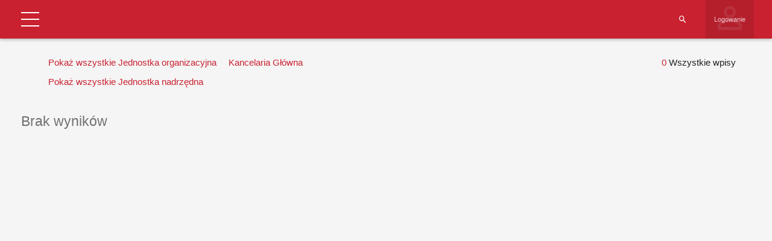

--- FILE ---
content_type: text/html; charset=UTF-8
request_url: https://tu.kielce.pl/start/pracownicy/baza-pracownikow/?wcp_search=true&extra_column_1=199
body_size: 21487
content:
<!DOCTYPE html>
<html lang="pl-PL">
<head>
    <meta charset="UTF-8">
    <meta name="viewport" content="width=device-width">
    <link rel="profile" href="http://gmpg.org/xfn/11">
    <link rel="pingback" href="https://tu.kielce.pl/xmlrpc.php">
    <meta name='robots' content='index, follow, max-image-preview:large, max-snippet:-1, max-video-preview:-1' />
	<style>img:is([sizes="auto" i], [sizes^="auto," i]) { contain-intrinsic-size: 3000px 1500px }</style>
	
	<!-- This site is optimized with the Yoast SEO plugin v26.3 - https://yoast.com/wordpress/plugins/seo/ -->
	<title>Baza pracowników - Politechnika Świętokrzyska</title>
	<link rel="canonical" href="https://tu.kielce.pl/start/pracownicy/baza-pracownikow/" />
	<meta property="og:locale" content="pl_PL" />
	<meta property="og:type" content="article" />
	<meta property="og:title" content="Baza pracowników - Politechnika Świętokrzyska" />
	<meta property="og:description" content="Nazwa użytkownika Hasło Witamy wbazie danych Pracowników PŚk Zapomniałeś hasła? Powrót Strona główna Szukaj pracownika Struktura Uczelni Władze Uczelni BiP WBiA WEAiI WIŚGiE WMiBM WZiMK Logowanie ImięNazwiskoFunkcjaJednostka administracyjnaStanowiskoJednostka organizacyjnaJednostka nadrzędnaBudynekPokójTelefonEmailwłaściciel wpisuUtworzyłData utworzeniaAktualizowałData aktualizacjiID Pokaż wszystkie Jednostka organizacyjna Pokaż wszystkie Jednostka organizacyjnaAkademickie Centrum KarieryLaboratorium Elektrotechniki PojazdowejArchiwumBiblioteka GłównaBiuro Dyrektora Naukowego Dyscypliny Automatyka, Elektronika i ElektrotechnikaBiura Dyrektora Naukowego [&hellip;]" />
	<meta property="og:url" content="https://tu.kielce.pl/start/pracownicy/baza-pracownikow/" />
	<meta property="og:site_name" content="Politechnika Świętokrzyska" />
	<meta property="article:publisher" content="https://www.facebook.com/psk.kielce/" />
	<meta property="article:modified_time" content="2021-11-22T11:17:59+00:00" />
	<meta property="og:image" content="https://tu.kielce.pl/wp-content/uploads/2020/07/psk-mural.jpg" />
	<meta property="og:image:width" content="2000" />
	<meta property="og:image:height" content="1417" />
	<meta property="og:image:type" content="image/jpeg" />
	<meta name="twitter:card" content="summary_large_image" />
	<meta name="twitter:site" content="@PolitechnikaSw" />
	<script type="application/ld+json" class="yoast-schema-graph">{"@context":"https://schema.org","@graph":[{"@type":"WebPage","@id":"https://tu.kielce.pl/start/pracownicy/baza-pracownikow/","url":"https://tu.kielce.pl/start/pracownicy/baza-pracownikow/","name":"Baza pracowników - Politechnika Świętokrzyska","isPartOf":{"@id":"https://tu.kielce.pl/#website"},"datePublished":"2021-11-22T11:03:40+00:00","dateModified":"2021-11-22T11:17:59+00:00","breadcrumb":{"@id":"https://tu.kielce.pl/start/pracownicy/baza-pracownikow/#breadcrumb"},"inLanguage":"pl-PL","potentialAction":[{"@type":"ReadAction","target":["https://tu.kielce.pl/start/pracownicy/baza-pracownikow/"]}]},{"@type":"BreadcrumbList","@id":"https://tu.kielce.pl/start/pracownicy/baza-pracownikow/#breadcrumb","itemListElement":[{"@type":"ListItem","position":1,"name":"Strona główna","item":"https://tu.kielce.pl/"},{"@type":"ListItem","position":2,"name":"Strona Główna","item":"https://tu.kielce.pl/"},{"@type":"ListItem","position":3,"name":"Pracownicy","item":"https://tu.kielce.pl/start/pracownicy/"},{"@type":"ListItem","position":4,"name":"Baza pracowników"}]},{"@type":"WebSite","@id":"https://tu.kielce.pl/#website","url":"https://tu.kielce.pl/","name":"Politechnika Świętokrzyska","description":"Kielce University of Technology","publisher":{"@id":"https://tu.kielce.pl/#organization"},"potentialAction":[{"@type":"SearchAction","target":{"@type":"EntryPoint","urlTemplate":"https://tu.kielce.pl/?s={search_term_string}"},"query-input":{"@type":"PropertyValueSpecification","valueRequired":true,"valueName":"search_term_string"}}],"inLanguage":"pl-PL"},{"@type":"Organization","@id":"https://tu.kielce.pl/#organization","name":"Politechnika Świętokrzyska","url":"https://tu.kielce.pl/","logo":{"@type":"ImageObject","inLanguage":"pl-PL","@id":"https://tu.kielce.pl/#/schema/logo/image/","url":"https://tu.kielce.pl/wp-content/uploads/2016/11/logo_psk_en_300px.png","contentUrl":"https://tu.kielce.pl/wp-content/uploads/2016/11/logo_psk_en_300px.png","width":298,"height":60,"caption":"Politechnika Świętokrzyska"},"image":{"@id":"https://tu.kielce.pl/#/schema/logo/image/"},"sameAs":["https://www.facebook.com/psk.kielce/","https://x.com/PolitechnikaSw","https://www.instagram.com/politechnikaswietokrzyska/","https://www.youtube.com/channel/UCuz9HqZRaPnqJt-dGNT9VLw"]}]}</script>
	<!-- / Yoast SEO plugin. -->


<link rel='dns-prefetch' href='//fonts.googleapis.com' />
<link rel='dns-prefetch' href='//v0.wordpress.com' />
<link rel="alternate" type="application/rss+xml" title="Politechnika Świętokrzyska &raquo; Kanał z wpisami" href="https://tu.kielce.pl/feed/" />
<script type="text/javascript">
/* <![CDATA[ */
window._wpemojiSettings = {"baseUrl":"https:\/\/s.w.org\/images\/core\/emoji\/16.0.1\/72x72\/","ext":".png","svgUrl":"https:\/\/s.w.org\/images\/core\/emoji\/16.0.1\/svg\/","svgExt":".svg","source":{"concatemoji":"https:\/\/tu.kielce.pl\/wp-includes\/js\/wp-emoji-release.min.js?ver=ce0bcff8ce1307ddcafe4bb611569c79"}};
/*! This file is auto-generated */
!function(s,n){var o,i,e;function c(e){try{var t={supportTests:e,timestamp:(new Date).valueOf()};sessionStorage.setItem(o,JSON.stringify(t))}catch(e){}}function p(e,t,n){e.clearRect(0,0,e.canvas.width,e.canvas.height),e.fillText(t,0,0);var t=new Uint32Array(e.getImageData(0,0,e.canvas.width,e.canvas.height).data),a=(e.clearRect(0,0,e.canvas.width,e.canvas.height),e.fillText(n,0,0),new Uint32Array(e.getImageData(0,0,e.canvas.width,e.canvas.height).data));return t.every(function(e,t){return e===a[t]})}function u(e,t){e.clearRect(0,0,e.canvas.width,e.canvas.height),e.fillText(t,0,0);for(var n=e.getImageData(16,16,1,1),a=0;a<n.data.length;a++)if(0!==n.data[a])return!1;return!0}function f(e,t,n,a){switch(t){case"flag":return n(e,"\ud83c\udff3\ufe0f\u200d\u26a7\ufe0f","\ud83c\udff3\ufe0f\u200b\u26a7\ufe0f")?!1:!n(e,"\ud83c\udde8\ud83c\uddf6","\ud83c\udde8\u200b\ud83c\uddf6")&&!n(e,"\ud83c\udff4\udb40\udc67\udb40\udc62\udb40\udc65\udb40\udc6e\udb40\udc67\udb40\udc7f","\ud83c\udff4\u200b\udb40\udc67\u200b\udb40\udc62\u200b\udb40\udc65\u200b\udb40\udc6e\u200b\udb40\udc67\u200b\udb40\udc7f");case"emoji":return!a(e,"\ud83e\udedf")}return!1}function g(e,t,n,a){var r="undefined"!=typeof WorkerGlobalScope&&self instanceof WorkerGlobalScope?new OffscreenCanvas(300,150):s.createElement("canvas"),o=r.getContext("2d",{willReadFrequently:!0}),i=(o.textBaseline="top",o.font="600 32px Arial",{});return e.forEach(function(e){i[e]=t(o,e,n,a)}),i}function t(e){var t=s.createElement("script");t.src=e,t.defer=!0,s.head.appendChild(t)}"undefined"!=typeof Promise&&(o="wpEmojiSettingsSupports",i=["flag","emoji"],n.supports={everything:!0,everythingExceptFlag:!0},e=new Promise(function(e){s.addEventListener("DOMContentLoaded",e,{once:!0})}),new Promise(function(t){var n=function(){try{var e=JSON.parse(sessionStorage.getItem(o));if("object"==typeof e&&"number"==typeof e.timestamp&&(new Date).valueOf()<e.timestamp+604800&&"object"==typeof e.supportTests)return e.supportTests}catch(e){}return null}();if(!n){if("undefined"!=typeof Worker&&"undefined"!=typeof OffscreenCanvas&&"undefined"!=typeof URL&&URL.createObjectURL&&"undefined"!=typeof Blob)try{var e="postMessage("+g.toString()+"("+[JSON.stringify(i),f.toString(),p.toString(),u.toString()].join(",")+"));",a=new Blob([e],{type:"text/javascript"}),r=new Worker(URL.createObjectURL(a),{name:"wpTestEmojiSupports"});return void(r.onmessage=function(e){c(n=e.data),r.terminate(),t(n)})}catch(e){}c(n=g(i,f,p,u))}t(n)}).then(function(e){for(var t in e)n.supports[t]=e[t],n.supports.everything=n.supports.everything&&n.supports[t],"flag"!==t&&(n.supports.everythingExceptFlag=n.supports.everythingExceptFlag&&n.supports[t]);n.supports.everythingExceptFlag=n.supports.everythingExceptFlag&&!n.supports.flag,n.DOMReady=!1,n.readyCallback=function(){n.DOMReady=!0}}).then(function(){return e}).then(function(){var e;n.supports.everything||(n.readyCallback(),(e=n.source||{}).concatemoji?t(e.concatemoji):e.wpemoji&&e.twemoji&&(t(e.twemoji),t(e.wpemoji)))}))}((window,document),window._wpemojiSettings);
/* ]]> */
</script>
<link rel='stylesheet' id='dashicons-css' href='https://tu.kielce.pl/wp-includes/css/dashicons.min.css?ver=ce0bcff8ce1307ddcafe4bb611569c79' type='text/css' media='all' />
<link rel='stylesheet' id='admin-bar-css' href='https://tu.kielce.pl/wp-includes/css/admin-bar.min.css?ver=ce0bcff8ce1307ddcafe4bb611569c79' type='text/css' media='all' />
<style id='admin-bar-inline-css' type='text/css'>

			.admin-bar {
				position: inherit !important;
				top: auto !important;
			}
			.admin-bar .goog-te-banner-frame {
				top: 32px !important
			}
			@media screen and (max-width: 782px) {
				.admin-bar .goog-te-banner-frame {
					top: 46px !important;
				}
			}
			@media screen and (max-width: 480px) {
				.admin-bar .goog-te-banner-frame {
					position: absolute;
				}
			}
		
</style>
<link rel='stylesheet' id='md-iconic-font-css' href='https://tu.kielce.pl/wp-content/plugins/shwcp/assets/css/material-design-iconic-font/css/material-design-iconic-font.min.css?ver=ce0bcff8ce1307ddcafe4bb611569c79' type='text/css' media='all' />
<link rel='stylesheet' id='bs-modals-css' href='https://tu.kielce.pl/wp-content/plugins/shwcp/assets/js/bs-modals-only/css/bootstrap.css?ver=ce0bcff8ce1307ddcafe4bb611569c79' type='text/css' media='all' />
<link rel='stylesheet' id='bs-grid-css' href='https://tu.kielce.pl/wp-content/plugins/shwcp/assets/css/grid12.css?ver=ce0bcff8ce1307ddcafe4bb611569c79' type='text/css' media='all' />
<link rel='stylesheet' id='googleFont-Roboto-css' href='//fonts.googleapis.com/css?family=Roboto&#038;ver=ce0bcff8ce1307ddcafe4bb611569c79' type='text/css' media='all' />
<link rel='stylesheet' id='wcp-frontend-css' href='https://tu.kielce.pl/wp-content/plugins/shwcp/assets/css/frontend.css?ver=3.1.4' type='text/css' media='all' />
<link rel='stylesheet' id='pure-drawer-css' href='https://tu.kielce.pl/wp-content/plugins/shwcp/assets/css/pure-drawer.css?ver=ce0bcff8ce1307ddcafe4bb611569c79' type='text/css' media='all' />
<link rel='stylesheet' id='shwcp-mprogress-css' href='https://tu.kielce.pl/wp-content/plugins/shwcp/assets/css/mprogress.css?ver=ce0bcff8ce1307ddcafe4bb611569c79' type='text/css' media='all' />
<link rel='stylesheet' id='datepicker-css' href='https://tu.kielce.pl/wp-content/plugins/shwcp/assets/css/datepicker.css?ver=ce0bcff8ce1307ddcafe4bb611569c79' type='text/css' media='all' />
<!--[if IE 9]>
<link rel='stylesheet' id='shwcp-ie9-css' href='https://tu.kielce.pl/wp-content/plugins/shwcp/assets/css/ie9.css?ver=ce0bcff8ce1307ddcafe4bb611569c79' type='text/css' media='all' />
<![endif]-->
<link rel='stylesheet' id='dynamic-css-css' href='https://tu.kielce.pl/wp-admin/admin-ajax.php?action=dynamic_css&#038;postid=100997&#038;ver=3.1.4' type='text/css' media='all' />
<!--n2css--><!--n2js--><script type="text/javascript" src="https://tu.kielce.pl/wp-includes/js/jquery/jquery.min.js?ver=3.7.1" id="jquery-core-js"></script>
<script type="text/javascript" src="https://tu.kielce.pl/wp-includes/js/jquery/jquery-migrate.min.js?ver=3.4.1" id="jquery-migrate-js"></script>
<script type="text/javascript" src="https://tu.kielce.pl/wp-includes/js/plupload/moxie.min.js?ver=1.3.5.1" id="moxiejs-js"></script>
<script type="text/javascript" src="https://tu.kielce.pl/wp-includes/js/plupload/plupload.min.js?ver=2.1.9" id="plupload-js"></script>
<script type="text/javascript" src="https://tu.kielce.pl/wp-includes/js/tinymce/tinymce.min.js?ver=ce0bcff8ce1307ddcafe4bb611569c79" id="tiny_mce-js"></script>
<script></script><link rel="https://api.w.org/" href="https://tu.kielce.pl/wp-json/" /><link rel="alternate" title="JSON" type="application/json" href="https://tu.kielce.pl/wp-json/wp/v2/pages/100997" /><link rel="EditURI" type="application/rsd+xml" title="RSD" href="https://tu.kielce.pl/xmlrpc.php?rsd" />

<link rel='shortlink' href='https://wp.me/P9KIph-qgZ' />
<link rel="alternate" title="oEmbed (JSON)" type="application/json+oembed" href="https://tu.kielce.pl/wp-json/oembed/1.0/embed?url=https%3A%2F%2Ftu.kielce.pl%2Fstart%2Fpracownicy%2Fbaza-pracownikow%2F" />
<link rel="alternate" title="oEmbed (XML)" type="text/xml+oembed" href="https://tu.kielce.pl/wp-json/oembed/1.0/embed?url=https%3A%2F%2Ftu.kielce.pl%2Fstart%2Fpracownicy%2Fbaza-pracownikow%2F&#038;format=xml" />

<!-- Lara's Google Analytics - https://www.xtraorbit.com/wordpress-google-analytics-dashboard-widget/ -->
<script async src="https://www.googletagmanager.com/gtag/js?id=G-F2E7T02MTW"></script>
<script>
  window.dataLayer = window.dataLayer || [];
  function gtag(){dataLayer.push(arguments);}
  gtag('js', new Date());
  gtag('config', 'G-F2E7T02MTW');
</script>

	<style>img#wpstats{display:none}</style>
		<style type="text/css">
#pojo-a11y-toolbar .pojo-a11y-toolbar-toggle a{ background-color: #c92130;	color: #ffffff;}
#pojo-a11y-toolbar .pojo-a11y-toolbar-overlay, #pojo-a11y-toolbar .pojo-a11y-toolbar-overlay ul.pojo-a11y-toolbar-items.pojo-a11y-links{ border-color: #c92130;}
body.pojo-a11y-focusable a:focus{ outline-style: solid !important;	outline-width: 1px !important;	outline-color: #c92130 !important;}
#pojo-a11y-toolbar{ top: 100px !important;}
#pojo-a11y-toolbar .pojo-a11y-toolbar-overlay{ background-color: #ffffff;}
#pojo-a11y-toolbar .pojo-a11y-toolbar-overlay ul.pojo-a11y-toolbar-items li.pojo-a11y-toolbar-item a, #pojo-a11y-toolbar .pojo-a11y-toolbar-overlay p.pojo-a11y-toolbar-title{ color: #333333;}
#pojo-a11y-toolbar .pojo-a11y-toolbar-overlay ul.pojo-a11y-toolbar-items li.pojo-a11y-toolbar-item a.active{ background-color: #c92130;	color: #ffffff;}
@media (max-width: 767px) { #pojo-a11y-toolbar { top: 50px !important; } }</style><meta name="generator" content="Powered by WPBakery Page Builder - drag and drop page builder for WordPress."/>
<link rel="icon" href="https://tu.kielce.pl/wp-content/uploads/2016/11/cropped-psk_media_logo_1024px-32x32.png" sizes="32x32" />
<link rel="icon" href="https://tu.kielce.pl/wp-content/uploads/2016/11/cropped-psk_media_logo_1024px-192x192.png" sizes="192x192" />
<link rel="apple-touch-icon" href="https://tu.kielce.pl/wp-content/uploads/2016/11/cropped-psk_media_logo_1024px-180x180.png" />
<meta name="msapplication-TileImage" content="https://tu.kielce.pl/wp-content/uploads/2016/11/cropped-psk_media_logo_1024px-270x270.png" />
<!-- custom css -->
				<style type="text/css">    .main-color-1, .main-color-1-hover:hover, a:hover, a:focus,
    header .multi-column > .dropdown-menu>li>a:hover,
    header .multi-column > .dropdown-menu .menu-column>li>a:hover,
    #main-nav.nav-style-2 .navbar-nav>li:hover>a,
    #main-nav.nav-style-2 .navbar-nav>.current-menu-item>a,
    #main-nav.nav-style-3 .navbar-nav>li:hover>a,
    #main-nav.nav-style-3 .navbar-nav>.current-menu-item>a,
    .item-meta a:not(.btn):hover,
    .map-link.small-text,
    .single-u_event .event-info .cat-link:hover,
    .single-course-detail .cat-link:hover,
    .related-event .ev-title a:hover,
    #checkout-uni li.active a,
    .woocommerce-review-link,
    .woocommerce #content div.product p.price,
    .woocommerce-tabs .active,
    .woocommerce p.stars a, .woocommerce-page p.stars a,
    .woocommerce .star-rating:before, .woocommerce-page .star-rating:before, .woocommerce .star-rating span:before, .woocommerce-page .star-rating span:before, .woocommerce ul.products li.product .price, .woocommerce-page ul.products li.product .price,
    .woocommerce .uni-thankyou-page .order_item .product-name,
    .woocommerce .uni-thankyou-page .addresses h3,
    .wpb_wrapper .wpb_content_element .wpb_tabs_nav li.ui-tabs-active, .wpb_wrapper .wpb_content_element .wpb_tabs_nav li:hover,
    .wpb_wrapper .wpb_content_element .wpb_tabs_nav li.ui-tabs-active a, .wpb_wrapper .wpb_content_element .wpb_tabs_nav li:hover a,
    li.bbp-topic-title .bbp-topic-permalink:hover, #bbpress-forums li.bbp-body ul.topic .bbp-topic-title:hover a, #bbpress-forums li.bbp-body ul.forum .bbp-forum-info:hover .bbp-forum-title,
    #bbpress-forums li.bbp-body ul.topic .bbp-topic-title:hover:before, #bbpress-forums li.bbp-body ul.forum .bbp-forum-info:hover:before,
    #bbpress-forums .bbp-body li.bbp-forum-freshness .bbp-author-name,
    .bbp-topic-meta .bbp-topic-started-by a,
    div.bbp-template-notice a.bbp-author-name,
    #bbpress-forums .bbp-body li.bbp-topic-freshness .bbp-author-name,
    #bbpress-forums #bbp-user-wrapper h2.entry-title,
    .bbp-reply-header .bbp-meta a:hover,
    .member-tax a:hover,
    #bbpress-forums #subscription-toggle a,
    .uni-orderbar .dropdown-menu li a:hover,
    .main-menu.affix .sticky-gototop:hover{
        color:#b7b7b7;
    }
    .related-item .price{color:#b7b7b7 !important;}
    .main-color-1-bg, .main-color-1-bg-hover:hover,
    input[type=submit],
    table:not(.shop_table)>thead, table:not(.shop_table)>tbody>tr:hover>td, table:not(.shop_table)>tbody>tr:hover>th,
    header .dropdown-menu>li>a:hover, header .dropdown-menu>li>a:focus,
    header .multi-column > .dropdown-menu li.menu-item:hover,
	header .multi-column > .dropdown-menu .menu-column li.menu-item:hover,
    .un-icon:hover, .dark-div .un-icon:hover,
    .woocommerce-cart .shop_table.cart thead tr,
    .uni-addtocart .add-text,
    .event-classic-item .item-thumbnail:hover a:before,
    .owl-theme .owl-controls .owl-page.active span, .owl-theme .owl-controls.clickable .owl-page:hover span,
    .course-list-table>tbody>tr:hover>td, .course-list-table>tbody>tr:hover>th,
    .project-item:hover .project-item-excerpt,
    .navbar-inverse .navbar-nav>li>a:after, .navbar-inverse .navbar-nav>li>a:focus:after,
    .topnav-sidebar #lang_sel_click ul ul a:hover,
    div.bbp-submit-wrapper .button,
	.topnav-sidebar #lang_sel ul ul a:hover{
        background-color:#b7b7b7;
    }
    #sidebar .widget_nav_menu  #widget-inner ul li a:hover,
    .main-color-1-border{
        border-color:#b7b7b7;
    }
    .btn-primary, .un-button-2, .un-button-2-lg,
    .woocommerce a.button, .woocommerce button.button, .woocommerce input.button, .woocommerce #respond input#submit, .woocommerce #content input.button, .woocommerce-page a.button, 				    .woocommerce-page button.button, .woocommerce-page input.button, .woocommerce-page #respond input#submit, .woocommerce-page #content input.button,
    .woocommerce #review_form #respond .form-submit input, .woocommerce-page #review_form #respond .form-submit input,
    .wpb_wrapper .wpb_accordion .wpb_accordion_wrapper .ui-accordion-header-active, .wpb_wrapper .wpb_accordion .wpb_accordion_wrapper .wpb_accordion_header:hover,
    .wpb_wrapper .wpb_toggle:hover, #content .wpb_wrapper h4.wpb_toggle:hover, .wpb_wrapper #content h4.wpb_toggle:hover,
	.wpb_wrapper .wpb_toggle_title_active, #content .wpb_wrapper h4.wpb_toggle_title_active, .wpb_wrapper #content h4.wpb_toggle_title_active{
    	background-color: #b7b7b7;
    	border-color: #b7b7b7;
    }
    .woocommerce ul.products li.product .onsale, .woocommerce-page ul.products li.product .onsale,
    .single-product.woocommerce .images span.onsale, .single-product.woocommerce-page .images span.onsale,
    #sidebar .widget_nav_menu  #widget-inner ul li a:hover,
    .woocommerce a.button, .woocommerce button.button, .woocommerce input.button, .woocommerce #respond input#submit, .woocommerce #content input.button, .woocommerce-page a.button, 				    .woocommerce-page button.button, .woocommerce-page input.button, .woocommerce-page #respond input#submit, .woocommerce-page #content input.button,
    .woocommerce #review_form #respond .form-submit input, .woocommerce-page #review_form #respond .form-submit input,
    .main-menu.affix .navbar-nav>.current-menu-item>a,
    .main-menu.affix .navbar-nav>.current-menu-item>a:focus,
    #bbpress-forums li.bbp-header,
    #bbpress-forums div.bbp-reply-author .bbp-author-role,
    #bbp-search-form #bbp_search_submit,
    #bbpress-forums #bbp-single-user-details #bbp-user-navigation li:hover,
    #main-nav .main-menu.affix .navbar-nav>li:hover>a{
        background:#b7b7b7;
    }
    .woocommerce a.button, .woocommerce button.button, .woocommerce input.button, .woocommerce #respond input#submit, .woocommerce #content input.button, .woocommerce-page a.button, 	    
    .woocommerce-page button.button, .woocommerce-page input.button, .woocommerce-page #respond input#submit, .woocommerce-page #content input.button, .woocommerce a.button.alt, 
    .woocommerce button.button.alt, .woocommerce input.button.alt, .woocommerce #respond input#submit.alt, .woocommerce #content input.button.alt, .woocommerce-page a.button.alt,
    .woocommerce-page button.button.alt, .woocommerce-page input.button.alt, .woocommerce-page #respond input#submit.alt, .woocommerce-page #content input.button.alt, 
    .woocommerce #review_form #respond .form-submit input, .woocommerce-page #review_form #respond .form-submit input{background:#b7b7b7;}
    .thumbnail-overlay {
    	background: rgba(183,183,183,0.8);
    }
    
    .event-default-red ,
    .container.cal-event-list .event-btt:hover,
    #calendar-options .right-options ul li ul li:hover, #calendar-options .right-options ul li ul li:hover a,
    #stm-list-calendar .panel-group .panel .panel-heading .panel-title a.collapsed:hover { background:#b7b7b7 !important;}
    
    .cal-day-weekend span[data-cal-date],
    #cal-slide-content a.event-item:hover, .cal-slide-content a.event-item:hover,
    .container.cal-event-list .owl-controls .owl-prev:hover i:before, 
    .container.cal-event-list .close-button:hover i:before,
    #calendar-options a:hover,
    .container.cal-event-list .owl-controls .owl-next:hover i:before,
    #calendar-options a.active {color:#b7b7b7 !important;}
    .container.cal-event-list .owl-controls .owl-prev:hover,
    .container.cal-event-list .owl-controls .owl-next:hover,
    .container.cal-event-list .close-button:hover{border-color: #b7b7b7 !important;}
    #stm-list-calendar .panel-group .panel .panel-heading .panel-title a.collapsed > .arrow-down{border-top: 0px !important; border-left: 10px solid transparent !important;
border-right: 10px solid transparent !important ;}
#stm-list-calendar .panel-group .panel .panel-heading .panel-title a > .arrow-down{border-top: 10px solid #b7b7b7 !important;}
	#stm-list-calendar .panel-group .panel .panel-heading .panel-title a{
        background-color:#b7b7b7 !important;
    }
	.main-color-2, .main-color-2-hover:hover{
        color:#ffffff;
    }
    .main-color-2-bg{
        background-color:#ffffff;
    }
    footer.main-color-2-bg, .un-separator .main-color-2-bg, .main-color-2-bg.back-to-top{
        background-color:#c6c6c6;
    }
    body {
        font-family: "Archivo Narrow",sans-serif;
    }
	body {
        font-size: 15px;
    }
    h1, .h1, .minion, .content-dropcap p:first-child:first-letter, .dropcap, #your-profile h3, #learndash_delete_user_data h2{
        font-family: "Archivo Narrow", Times, serif;
    }
.cube1, .cube2 {
	background:#dd3333}
h1,h2,h3,h4,h5,h6,.h1,.h2,.h3,.h4,.h5,.h6{
	letter-spacing:0}
.vc_column_container>.vc_column-inner {padding-left: 10px; padding-right: 10px;}
.main-color-1-bg, .main-color-1-bg-hover:hover, input[type=submit], table:not(.shop_table)>thead, table:not(.shop_table)>tbody>tr:hover>td, table:not(.shop_table)>tbody>tr:hover>th, header .dropdown-menu>li>a:hover, header .dropdown-menu>li>a:focus, header .multi-column > .dropdown-menu li.menu-item:hover, header .multi-column > .dropdown-menu .menu-column li.menu-item:hover, .un-icon:hover, .dark-div .un-icon:hover, .woocommerce-cart .shop_table.cart thead tr, .uni-addtocart .add-text, .event-classic-item .item-thumbnail:hover a:before, .owl-theme .owl-controls .owl-page.active span, .owl-theme .owl-controls.clickable .owl-page:hover span, .course-list-table>tbody>tr:hover>td, .course-list-table>tbody>tr:hover>th, .project-item:hover .project-item-excerpt, .navbar-inverse .navbar-nav>li>a:after, .navbar-inverse .navbar-nav>li>a:focus:after, .topnav-sidebar #lang_sel_click ul ul a:hover, div.bbp-submit-wrapper .button, .topnav-sidebar #lang_sel ul ul a:hover {
background-color: #c92130;}
a{color:#c92130;}
a:hover, a:focus{color:#000;}
body {line-height: 1.5;}
.aligncenter {display: block;}

/* pading w menu */
#main-nav .navbar-nav>li>a {color: #c92130; padding-right: 15px; font-size: 18px;}
#main-nav .navbar-nav>li>a .menu-description {color: #666!important;}
#main-nav .navbar-nav>li>a:before {border-left: solid 2px #5b5b5b; height:66px; top:16px;}

/* tlo menu gorengo i dolnego i font */
header .dropdown-menu {font-size: 16px; background-color: rgba(118,139,160,1);}
header .dropdown-menu>li>a {color: #fff;}
.navbar-right .dropdown-menu {left: auto; right: 0px;}
header .multi-column > .dropdown-menu li>a, header .multi-column > .dropdown-menu .menu-column li>a {background: none;}
header .mobile-menu-toggle {margin: 13px 0px;}
.nav>li>a {padding: 10px;}

/* pasek nawigacji i naglowek stron */
.page-heading {background: #2d131a url(https://tu.kielce.pl/wp-content/uploads/2023/02/sm-page-2023.jpg) center top; min-height: 120px; padding-top: 42px;}
.page-heading h1 {color: #fff;}

/* pading strzalek w menu firefox */
.dropdown-submenu > a::after {margin-right: -10px;}

/* footer menu pismo */
.widget-title {text-transform: none;}

/* cytaty */
blockquote {border-left: 3px solid #C92130;}

/* obraz w galerii */
#gallery-1 img {border: 1px solid #c92130!important;}

/* tabelki */
table:not(.shop_table)>tbody>tr:hover>td, table:not(.shop_table)>tbody>tr:hover>th {background-color: transparent; color: #000000;}
table:not(.shop_table)>tbody>tr:nth-child(2n)>td, table:not(.shop_table)>tbody>tr:nth-child(2n)>th {color: #000000;}
table:not(.shop_table)>thead>tr>th, table:not(.shop_table)>tbody>tr>th, table:not(.shop_table)>tfoot>tr>th, table:not(.shop_table) > thead > tr > td, table:not(.shop_table)>tbody>tr>td, table:not(.shop_table)>tfoot>tr>td {border-bottom: none;}
table:not(.shop_table)>tbody>tr:hover a{color: #c92130;}

/* klawisze naglowna */
.btn_dolacz {
background: #C92130;
	border:none;
	display:inline-block;
	cursor:pointer;
	color:#ffffff;
	font-size:20px;
	padding:6px 14px;
	margin: 20px;
	text-decoration:none;
	text-align:center;
	text-shadow:0px 1px 1px #000000;
    width: 40%;
    border-radius: 5px;
    min-width: 240px;
}
.btn_dolacz:hover {background: #981f2a; color:#ffffff;}
.btn_dolacz:active {position:relative; top:1px;}

/* wyróżnienie rekrutacja */
.wyr {
    background: #C92130;
    border: none;
    position: relative;
    display: inline-block;
    color: #FFF;
    padding: 3px 7px;
    text-decoration: none;
    text-shadow: 0px 1px 1px #000000;
    width: 100%;
    border-radius: 3px;
    text-align: center;
}
.wyr:active {position:relative; top:1px;}

/* na glownej ikony */
.un-icon, .light .un-icon, .dark-div .light .un-icon {width: 100px; height: 100px; line-height: 100px; font-size: 60px;}
.dark-div .un-icon, .dark .un-icon {color: #e3d8b1; text-shadow: 1px 2px 2px #c92130;}

/* miniatury w newsach */
.thumbnail-overflow .date-block {background: #c92130;}
.thumbnail-overflow {left: 0px;}

/* widzet sidebar menu kolor */
#sidebar .widget_nav_menu .widget-inner ul li a:hover{background:#ffdfdf; transition:all .3s; color:#c92130; border-color:#ffdfdf;}

/* kreska post hr */
.item-content {border-top: solid 2px #818181;}
hr {border-top: 2px solid #818181;}

/* headery */
.un-heading-line span {border-top: 2px solid #c92130;}
.un-heading .btn, .btn.back-to-top {border: 2px solid #c92130;}

#top-nav .navbar-nav>li>a {font-size: 14px; width: 153px; height: 80px; text-align: center;}
#top-nav .navbar.navbar-inverse li a {padding-top: 20px; padding-bottom: 15px;}
#top-nav .navbar.navbar-inverse {min-height: 80px; background: rgb(76,38,49); background: linear-gradient(195deg, rgba(76,38,49,1) 0%, rgba(204,17,46,1) 36%, rgba(76,38,49,1) 83%);}

#top-nav .navbar.navbar-inverse li.wbia-logo a:after{border-bottom: #743433 8px solid; background: rgba(255, 255, 255, 0.3); position: absolute; bottom:0; left:0; right:100%; height:100%; content: ' '; transition: all .3s ease;}
#top-nav .navbar.navbar-inverse li.wbia-logo:hover a:after{right:0;}

#top-nav .navbar.navbar-inverse li.weaii-logo a:after{border-bottom: #ef7a1b 8px solid; background: rgba(255, 255, 255, 0.3); position: absolute; bottom:0; left:0; right:100%; height:100%; content: ' '; transition: all .3s ease;}
#top-nav .navbar.navbar-inverse li.weaii-logo:hover a:after{right:0;}

#top-nav .navbar.navbar-inverse li.wisgie-logo a:after{border-bottom: #006b42 8px solid; background: rgba(255, 255, 255, 0.3); position: absolute; bottom:0; left:0; right:100%; height:100%; content: ' '; transition: all .3s ease;}
#top-nav .navbar.navbar-inverse li.wisgie-logo:hover a:after{right:0;}

#top-nav .navbar.navbar-inverse li.wmibm-logo a:after{border-bottom: #163f8b 8px solid; background: rgba(255, 255, 255, 0.3); position: absolute; bottom:0; left:0; right:100%; height:100%; content: ' '; transition: all .3s ease;}
#top-nav .navbar.navbar-inverse li.wmibm-logo:hover a:after{right:0;}

#top-nav .navbar.navbar-inverse li.wzimk-logo a:after{border-bottom: #818181 8px solid; background: rgba(255, 255, 255, 0.3); position: absolute; bottom:0; left:0; right:100%; height:100%; content: ' '; transition: all .3s ease;}
#top-nav .navbar.navbar-inverse li.wzimk-logo:hover a:after{right:0;}

.navbar-nav>li>a {line-height: 16px;}
.topnav-sidebar {line-height: 80px;}
.topnav-sidebar a {padding: 0 5px; border-left: none;}

/* stopka */
footer.main-color-2-bg, .un-separator .main-color-2-bg, .main-color-2-bg.back-to-top {
background: rgb(76,38,49);
background: linear-gradient(195deg, rgba(76,38,49,1) 0%, rgba(204,17,46,1) 36%, rgba(76,38,49,1) 83%);}

.wstega {
background: rgb(76,38,49);
background: linear-gradient(195deg, rgba(76,38,49,1) 0%, rgba(204,17,46,1) 36%, rgba(76,38,49,1) 83%);}

ul li {list-style: url(https://tu.kielce.pl/wp-content/uploads/global-images/li.png);}

header .menu-item > .dropdown-menu li {list-style: none!important;}
header .multi-column .column-header > a {font-size: 18px;}

.banner-404 {background: #c92130;}

a[href$=".pdf"] {
    display: inline-block;
    padding-left: 40px;
    line-height: 30px;
    padding-bottom: 5px;
    background: transparent url(https://tu.kielce.pl/wp-content/icon/ico_pdf_30px.png) top left no-repeat;
}

a[href$='.doc'], a[href$='.docx'], a[href$='.rtf'], a[href$='.txt'], a[href$='.wps'] {
    display: inline-block;
    padding-left: 40px;
    line-height: 30px;
    padding-bottom: 5px;
    background: transparent url(https://tu.kielce.pl/wp-content/icon/ico_doc_30px.png) top left no-repeat;
}

a[href$='.xls'], a[href$='.xlsx'], a[href$='.ods'] {
    display: inline-block;
    padding-left: 40px;
    line-height: 30px;
    padding-bottom: 5px;
    background: transparent url(https://tu.kielce.pl/wp-content/icon/ico_xls_30px.png) top left no-repeat;
}

a[href$='.ppt'], a[href$='.pptx'] {
    display: inline-block;
    padding-left: 40px;
    line-height: 30px;
    padding-bottom: 5px;
    background: transparent url(https://tu.kielce.pl/wp-content/icon/ico_ppt_30px.png) top left no-repeat;
}

a[href$='.zip'], a[href$='.rar'] {
    display: inline-block;
    padding-left: 40px;
    line-height: 30px;
    padding-bottom: 5px;
    background: transparent url(https://tu.kielce.pl/wp-content/icon/ico_zip_30px.png) top left no-repeat;
}

.mobile-menu li a:hover, .mobile-menu-wrap .mobile-menu-toggle:hover {background: #c92130;}
.mobile-menu > li > a {font-size: 18px; font-weight: bolder;}

table {width:100%;}

#bwg_container1_0 #bwg_container2_0 .bwg-container-0 {width: 100%!important;}

#bwg_container1_0 #bwg_container2_0 .bwg_title_spun2_0
{color: #fff!important; text-shadow: 1px 1px 1px #000!important; background: rgba(255, 0, 0, 0.4);}
#bwg_container1_0 #bwg_container2_0 .bwg_title_spun2_1
{color: #fff!important; text-shadow: 1px 1px 1px #000!important; background: rgba(255, 0, 0, 0.4);}
#bwg_container1_2 #bwg_container2_2 .bwg_title_spun2_2
{color: #fff!important; text-shadow: 1px 1px 1px #000!important; background: rgba(255, 0, 0, 0.4);}
#bwg_container1_2 #bwg_container2_2 .bwg_title_spun2_3
{color: #fff!important; text-shadow: 1px 1px 1px #000!important; background: rgba(255, 0, 0, 0.4);}
#bwg_container1_4 #bwg_container2_4 .bwg_title_spun2_4
{color: #fff!important; text-shadow: 1px 1px 1px #000!important; background: rgba(255, 0, 0, 0.4);}
#bwg_container1_5 #bwg_container2_5 .bwg_title_spun2_5
{color: #fff!important; text-shadow: 1px 1px 1px #000!important; background: rgba(255, 0, 0, 0.4);}
#bwg_container1_6 #bwg_container2_6 .bwg_title_spun2_6
{color: #fff!important; text-shadow: 1px 1px 1px #000!important; background: rgba(255, 0, 0, 0.4);}
#bwg_container1_7 #bwg_container2_7 .bwg_title_spun2_7
{color: #fff!important; text-shadow: 1px 1px 1px #000!important; background: rgba(255, 0, 0, 0.4);}
#bwg_container1_8 #bwg_container2_8 .bwg_title_spun2_8
{color: #fff!important; text-shadow: 1px 1px 1px #000!important; background: rgba(255, 0, 0, 0.4);}
#bwg_container1_9 #bwg_container2_9 .bwg_title_spun2_9
{color: #fff!important; text-shadow: 1px 1px 1px #000!important; background: rgba(255, 0, 0, 0.4);}
#bwg_container1_10 #bwg_container2_10 .bwg_title_spun2_10
{color: #fff!important; text-shadow: 1px 1px 1px #000!important; background: rgba(255, 0, 0, 0.4);}

.rek-zgoda {
    display: inline-block;
    background: #c92130;
    width: 100%;
    padding: 16px;
    color: #fff;
    border-radius: 5px;
    margin-bottom: -14px;
    font-size: 25px;
    font-weight: 900;
}
.rek-zgoda:hover {background: #981f2a; color:#ffffff;}
.rek-zgoda:active {background: #666: position:relative; top:1px;}

#sidebar .widget_nav_menu .widget-title {font-weight: 600;}

.head {margin: 0px auto; width: 40%; border: none; border-radius: 10px; padding: 20px 0px;
background-image: -webkit-gradient(
	linear,
	left top,
	left bottom,
	color-stop(0, #CCCCCC),
	color-stop(0.5, #F6F6F6)
);
background-image: -o-linear-gradient(bottom, #CCCCCC 0%, #F6F6F6 50%);
background-image: -moz-linear-gradient(bottom, #CCCCCC 0%, #F6F6F6 50%);
background-image: -webkit-linear-gradient(bottom, #CCCCCC 0%, #F6F6F6 50%);
background-image: -ms-linear-gradient(bottom, #CCCCCC 0%, #F6F6F6 50%);
background-image: linear-gradient(to bottom, #CCCCCC 0%, #F6F6F6 50%);
}
.wyroznienie {background: #eee; border: 2px solid #ccc; border-radius: 10px; padding: 20px; width: 80%; align-content: center; margin: 30px auto;}
.skill-circle-wrap .skill-percentage {display:none!important;}
.wen-skill-circle .skill-wrap {padding: 0 5%;}
.skill-title {font-size: 35px;}
.skill-description {font-size: 20px;}
.twitter-tweet {margin-left: auto; margin-right: auto;}
.data-wyd {color: #ccc;}
.event-detail {border-top: none; padding: 20px 0 5px; margin-bottom: 15px;}
.single-event-detail .event-content {border-top: solid 2px #c92130; padding-top: 25px; margin-top: 8px;}
.event-row {margin-left: 5px; margin-right: 5px;}
.covid .vc_btn3.vc_btn3-size-lg .vc_btn3-icon {font-size: 30px; height: 100%; line-height: 32px;}
.mybigbut .vc_btn3.vc_btn3-size-lg .vc_btn3-icon {font-size: 30px; height: 100%; line-height: 32px;}
.yotu-button-prs {border: none!important; font-size: 16px!important; line-height: 60px!important;}
.post_news {display:none;}
.bon {height: 60px;}
.fb-vid-error .wpb_video_widget.vc_video-aspect-ratio-169 .wpb_video_wrapper {padding-top: 25px!important;}
.date-block {min-width: 95px;}
.vc_separator.vc_separator_align_center h4 {padding: 0 5px; color: #c92130;}
.mobile-menu {text-transform: none;}
.acwp-footer ul li {list-style: none;}
.widget_eu_cookie_law_widget {margin: 0px 5%; bottom: 18pt;}
#eu-cookie-law {background-color: #c92130; border: 2px solid #fff; color: #fff; border-radius: 10px; font-size: 16px; box-shadow: 3px 3px 3px #818181;}
.gogszuk .gsc-control-cse {background-color: transparent; border: none;}
.input-group .dark-div .btn-default, .dark-div button, .dark-div input[type="button"], .dark-div input[type="submit"] {background: #c92130;}
@media (min-width: 992px){.grid-header h1 {font-size: 18px;}}
@media (min-width: 1002px){.grid-header h1 {font-size: 18px;}}
@media (max-width: 1049px){.grid-header h1 {font-size: 50px;}}
label {display: flow-root; font-weight: normal;}
.separator {font-size: x-large;}
.sr-only {display: none;}
#pojo-a11y-toolbar .pojo-a11y-toolbar-overlay {width: 230px; padding: 0 0 0 30px;}
#pojo-a11y-toolbar *, #pojo-a11y-toolbar ::before, #pojo-a11y-toolbar ::after {margin: 0px;}
#pojo-a11y-toolbar.pojo-a11y-toolbar-right {right: -230px;}
#pojo-a11y-toolbar.pojo-a11y-toolbar-right .pojo-a11y-toolbar-toggle {right: 230px;}
#pojo-a11y-toolbar .pojo-a11y-toolbar-overlay ul.pojo-a11y-toolbar-items li.pojo-a11y-toolbar-item a {font-size: 100%;}
.sep {color: #c92130;}
.pathway {color:#fff; font-size: 15px;}
.haertext {font-size: 150%;}

/* na indeksie butony */
.vc_btn3-container.vc_btn3-center .vc_btn3-block.vc_btn3-size-lg {font-size: 25px;font-weight: 900;}
.vc_btn3.vc_btn3-color-pink.vc_btn3-style-modern {border-color: #743a33; background-color: #c92130;}
.vc_btn3.vc_btn3-color-juicy-pink, .vc_btn3.vc_btn3-color-juicy-pink.vc_btn3-style-flat {background-color: #c92130!important;}
.biznesoutline {text-shadow: 2px 2px #000;}
.u_countdown {margin-left: 30px;}
.menu-okazjonalne {font-size: 20px;}</style>
			<!-- end custom css --><noscript><style> .wpb_animate_when_almost_visible { opacity: 1; }</style></noscript></head>
<body class="wp-singular page-template page-template-wcp-fullpage-template page-template-wcp-fullpage-template-php page page-id-100997 page-child parent-pageid-74875 wp-theme-university wp-child-theme-university-child full-width custom-background-empty wpb-js-composer js-comp-ver-8.7.2 vc_responsive">

	<form id="login" action="login" method="post">
		<div class="login-form">
    		<div class="input-field">
				<i class="wcp-md md-perm-identity"> </i>
				<label for="username">Nazwa użytkownika</label>
    			<input id="username" class="login-username"  type="text" name="username">
			</div><br />
			<div class="input-field">
				<i class="wcp-md md-lock-outline"> </i>
    			<label for="password">Hasło</label>
    			<input id="password" class="login-password"  type="password" name="password">
			</div>
			<div class="row">
				<div class="col-md-8">
					<p class="status">Witamy w<span class="wcp-primary">bazie danych</span> Pracowników PŚk		 		 		 		 		 		 		 		 		 		 		 		 		 		 		 		 		 		 		 		 		 		 		 		 		 		 		 		 		 		 		 		 		 		 		 		 		 		 		 		 		 		 		 		 		 		 		 		 		 		 		 		 		 		 		 		 		 		 		 		 		 		 		 		</p>
				</div>
				<div class="col-md-4 text-right">
    				<p><a class="lost" href="https://tu.kielce.pl/logowanie/?action=lostpassword">Zapomniałeś hasła?</a></p>
				</div>
			</div>
    		<input type="hidden" id="security" name="security" value="fda14df70d" /><input type="hidden" name="_wp_http_referer" value="/start/pracownicy/baza-pracownikow/?wcp_search=true&#038;extra_column_1=199" />
		</div>
	</form>
	<div class="wcp-page page-container wcp-access-notset wcp-user-0">

		<div class="pure-container" data-effect="pure-effect-slide">
            	<input type="checkbox" id="pure-toggle-left" class="pure-toggle" data-toggle="left"/>
            	<label class="pure-toggle-label" for="pure-toggle-left" data-toggle-label="left">
					<span class="pure-toggle-icon"></span>
				</label>
            	<nav class="pure-drawer" data-position="left">
					<div class="wcp-logo"><img decoding="async" class="img-responsive" src="https://tu.kielce.pl/wp-content/uploads/2016/11/logo_psk_en_200px.png" alt="Logo"/></div>
					<ul class="drawer-menu">
						<li><a href="javascript:history.back()"  >Powrót</a></li>						<li><a href="https://tu.kielce.pl/"  >Strona główna</a></li>						<li><a href="https://tu.kielce.pl/start/uczelnia/struktura-uczelni/#wyszukiwarka-pracownikow"  >Szukaj pracownika</a></li>						<li><a href="https://tu.kielce.pl/start/uczelnia/struktura-uczelni/"  >Struktura Uczelni</a></li>						<li><a href="https://tu.kielce.pl/start/uczelnia/wladze/"  >Władze Uczelni</a></li>						<li><a href="https://bip.tu.kielce.pl"  >BiP</a></li>						<li><a href="https://wbia.tu.kielce.pl"  >WBiA</a></li>						<li><a href="https://weaii.tu.kielce.pl"  >WEAiI</a></li>						<li><a href="https://wisgie.tu.kielce.pl"  >WIŚGiE</a></li>						<li><a href="https://wmibm.tu.kielce.pl"  >WMiBM</a></li>						<li><a href="https://wzimk.tu.kielce.pl"  >WZiMK</a></li>					</ul>
            	</nav>   
            
            	<div class="pure-pusher-container">
                	<div class="pure-pusher"><!-- Start main content area -->

						<div class="wcp-toolbar">
								<div class="login-link">
		<i class="login-icon md-person-outline wcp-white"></i>
       	<a class="login_button" id="show_login" href="">Logowanie</a>
	</div>
							<div class="bar-tools"><div class="wcp-search hidden-xs"><select class="wcp-select" style="display:none"><option value="first_name" />Imię</option><option value="last_name" />Nazwisko</option><option value="extra_column_4" />Funkcja</option><option value="extra_column_1" />Jednostka administracyjna</option><option value="extra_column_2" />Stanowisko</option><option value="extra_column_3" />Jednostka organizacyjna</option><option value="extra_column_5" />Jednostka nadrzędna</option><option value="extra_column_6" />Budynek</option><option value="extra_column_7" />Pokój</option><option value="extra_column_8" />Telefon</option><option value="extra_column_9" />Email</option><option value="owned_by" />właściciel wpisu</option><option value="created_by" />Utworzył</option><option value="creation_date" />Data utworzenia</option><option value="updated_by" />Aktualizował</option><option value="updated_date" />Data aktualizacji</option><option value="id" />ID</option></select><input class="wcp-search-input" placeholder="Szukaj" type="search" value="" /></div></div>
        					<div class="clear-both"></div>
    					</div>			
						<div class="wcp-container">
                            <div class="row">
                                <div class="sst-bar col-sm-6 col-xs-12">
                                    <ul class="sst-select">                            
                                        <li><a href="#">Pokaż wszystkie Jednostka organizacyjna</a>
											<ul>
												<li><a href="/start/pracownicy/baza-pracownikow/?wcp_search=true&#038;extra_column_1=199">Pokaż wszystkie Jednostka organizacyjna</a></li><li><a href="/start/pracownicy/baza-pracownikow/?wcp_search=true&#038;extra_column_1=199&#038;extra_column_3=378"></a></li><li><a href="/start/pracownicy/baza-pracownikow/?wcp_search=true&#038;extra_column_1=199&#038;extra_column_3=29">Akademickie Centrum Kariery</a></li><li><a href="/start/pracownicy/baza-pracownikow/?wcp_search=true&#038;extra_column_1=199&#038;extra_column_3=498">Laboratorium Elektrotechniki Pojazdowej</a></li><li><a href="/start/pracownicy/baza-pracownikow/?wcp_search=true&#038;extra_column_1=199&#038;extra_column_3=30">Archiwum</a></li><li><a href="/start/pracownicy/baza-pracownikow/?wcp_search=true&#038;extra_column_1=199&#038;extra_column_3=31">Biblioteka Główna</a></li><li><a href="/start/pracownicy/baza-pracownikow/?wcp_search=true&#038;extra_column_1=199&#038;extra_column_3=402">Biuro Dyrektora Naukowego Dyscypliny Automatyka, Elektronika i Elektrotechnika</a></li><li><a href="/start/pracownicy/baza-pracownikow/?wcp_search=true&#038;extra_column_1=199&#038;extra_column_3=403">Biura Dyrektora Naukowego Dyscypliny Inżynieria Lądowa i Transport</a></li><li><a href="/start/pracownicy/baza-pracownikow/?wcp_search=true&#038;extra_column_1=199&#038;extra_column_3=404">Biura Dyrektora Naukowego Dyscypliny Inżynieria Mechaniczna</a></li><li><a href="/start/pracownicy/baza-pracownikow/?wcp_search=true&#038;extra_column_1=199&#038;extra_column_3=405">Biura Dyrektora Naukowego Dyscypliny Inżynieria Środowiska, Górnictwo i Energetyka</a></li><li><a href="/start/pracownicy/baza-pracownikow/?wcp_search=true&#038;extra_column_1=199&#038;extra_column_3=406">Biura Dyrektora Naukowego Dyscypliny Nauki o Zarządzaniu i Jakości</a></li><li><a href="/start/pracownicy/baza-pracownikow/?wcp_search=true&#038;extra_column_1=199&#038;extra_column_3=541">Biuro ds. Osób Niepełnosprawnych</a></li><li><a href="/start/pracownicy/baza-pracownikow/?wcp_search=true&#038;extra_column_1=199&#038;extra_column_3=34">Biuro Kanclerza</a></li><li><a href="/start/pracownicy/baza-pracownikow/?wcp_search=true&#038;extra_column_1=199&#038;extra_column_3=35">Biuro Promocji i Komunikacji</a></li><li><a href="/start/pracownicy/baza-pracownikow/?wcp_search=true&#038;extra_column_1=199&#038;extra_column_3=36">Centrum Kształcenia Ustawicznego</a></li><li><a href="/start/pracownicy/baza-pracownikow/?wcp_search=true&#038;extra_column_1=199&#038;extra_column_3=37">Centrum Laserowych Technologii Metali</a></li><li><a href="/start/pracownicy/baza-pracownikow/?wcp_search=true&#038;extra_column_1=199&#038;extra_column_3=565">Centrum Naukowo-Wdrożeniowe CENWIS</a></li><li><a href="/start/pracownicy/baza-pracownikow/?wcp_search=true&#038;extra_column_1=199&#038;extra_column_3=39">Centrum Sportu</a></li><li><a href="/start/pracownicy/baza-pracownikow/?wcp_search=true&#038;extra_column_1=199&#038;extra_column_3=40">Dział Administracji Domów Studenckich</a></li><li><a href="/start/pracownicy/baza-pracownikow/?wcp_search=true&#038;extra_column_1=199&#038;extra_column_3=41">Dział Administracyjno-Gospodarczy</a></li><li><a href="/start/pracownicy/baza-pracownikow/?wcp_search=true&#038;extra_column_1=199&#038;extra_column_3=42">Sekcja Aparatury i Ewidencjonowania Majątku</a></li><li><a href="/start/pracownicy/baza-pracownikow/?wcp_search=true&#038;extra_column_1=199&#038;extra_column_3=616">Centrum Informatyczne</a></li><li><a href="/start/pracownicy/baza-pracownikow/?wcp_search=true&#038;extra_column_1=199&#038;extra_column_3=43">Stanowisko ds. Audytu Wewnętrznego</a></li><li><a href="/start/pracownicy/baza-pracownikow/?wcp_search=true&#038;extra_column_1=199&#038;extra_column_3=44">Dział Badań</a></li><li><a href="/start/pracownicy/baza-pracownikow/?wcp_search=true&#038;extra_column_1=199&#038;extra_column_3=45">Dział Dydaktyki i Spraw Studenckich</a></li><li><a href="/start/pracownicy/baza-pracownikow/?wcp_search=true&#038;extra_column_1=199&#038;extra_column_3=46">Dział Głównego Energetyka</a></li><li><a href="/start/pracownicy/baza-pracownikow/?wcp_search=true&#038;extra_column_1=199&#038;extra_column_3=602">Dział Inżynieryjno-Techniczy WBiA</a></li><li><a href="/start/pracownicy/baza-pracownikow/?wcp_search=true&#038;extra_column_1=199&#038;extra_column_3=603">Dział Inżynieryjno-Techniczy WEAiI</a></li><li><a href="/start/pracownicy/baza-pracownikow/?wcp_search=true&#038;extra_column_1=199&#038;extra_column_3=597">Dział Inżynieryjno-Techniczy WISGiE</a></li><li><a href="/start/pracownicy/baza-pracownikow/?wcp_search=true&#038;extra_column_1=199&#038;extra_column_3=604">Dział Inżynieryjno-Techniczy WMiBM</a></li><li><a href="/start/pracownicy/baza-pracownikow/?wcp_search=true&#038;extra_column_1=199&#038;extra_column_3=605">Dział Inżynieryjno-Techniczy WZiMK</a></li><li><a href="/start/pracownicy/baza-pracownikow/?wcp_search=true&#038;extra_column_1=199&#038;extra_column_3=47">Dział Informatyzacji Dydaktyki</a></li><li><a href="/start/pracownicy/baza-pracownikow/?wcp_search=true&#038;extra_column_1=199&#038;extra_column_3=393">Dział Inwentaryzacji, Zagospodarowania Majątku, Odpadów i Zieleni</a></li><li><a href="/start/pracownicy/baza-pracownikow/?wcp_search=true&#038;extra_column_1=199&#038;extra_column_3=49">Dział Kadrowo-Płacowy</a></li><li><a href="/start/pracownicy/baza-pracownikow/?wcp_search=true&#038;extra_column_1=199&#038;extra_column_3=101">Dział Komputeryzacji Administracji</a></li><li><a href="/start/pracownicy/baza-pracownikow/?wcp_search=true&#038;extra_column_1=199&#038;extra_column_3=417">Dział Kwestury</a></li><li><a href="/start/pracownicy/baza-pracownikow/?wcp_search=true&#038;extra_column_1=199&#038;extra_column_3=52">Dział Organizacyjno-Prawny</a></li><li><a href="/start/pracownicy/baza-pracownikow/?wcp_search=true&#038;extra_column_1=199&#038;extra_column_3=54">Dział Projektów Badawczo-Rozwojowych</a></li><li><a href="/start/pracownicy/baza-pracownikow/?wcp_search=true&#038;extra_column_1=199&#038;extra_column_3=56">Dział Rozwoju Kadry Naukowej i Współpracy Międzynarodowej</a></li><li><a href="/start/pracownicy/baza-pracownikow/?wcp_search=true&#038;extra_column_1=199&#038;extra_column_3=394">Dział Rozwoju Zaplecza Badawczego</a></li><li><a href="/start/pracownicy/baza-pracownikow/?wcp_search=true&#038;extra_column_1=199&#038;extra_column_3=57">Dział Utrzymania, Remontów i Inwestycji</a></li><li><a href="/start/pracownicy/baza-pracownikow/?wcp_search=true&#038;extra_column_1=199&#038;extra_column_3=564">Dział Zamówień i Aparatury</a></li><li><a href="/start/pracownicy/baza-pracownikow/?wcp_search=true&#038;extra_column_1=199&#038;extra_column_3=58">Sekcja Zamówień Publicznych</a></li><li><a href="/start/pracownicy/baza-pracownikow/?wcp_search=true&#038;extra_column_1=199&#038;extra_column_3=650">Laboratorium Zaawansowanych Technik Pomiarowych INTERLAB</a></li><li><a href="/start/pracownicy/baza-pracownikow/?wcp_search=true&#038;extra_column_1=199&#038;extra_column_3=59">Dział Zaplecza Technicznego</a></li><li><a href="/start/pracownicy/baza-pracownikow/?wcp_search=true&#038;extra_column_1=199&#038;extra_column_3=60">Biuro Dziekana WBiA</a></li><li><a href="/start/pracownicy/baza-pracownikow/?wcp_search=true&#038;extra_column_1=199&#038;extra_column_3=61">Biuro Dziekana WEAiI</a></li><li><a href="/start/pracownicy/baza-pracownikow/?wcp_search=true&#038;extra_column_1=199&#038;extra_column_3=62">Biuro Dziekana WIŚGiE</a></li><li><a href="/start/pracownicy/baza-pracownikow/?wcp_search=true&#038;extra_column_1=199&#038;extra_column_3=63">Biuro Dziekana WMiBM</a></li><li><a href="/start/pracownicy/baza-pracownikow/?wcp_search=true&#038;extra_column_1=199&#038;extra_column_3=64">Biuro Dziekana WZiMK</a></li><li><a href="/start/pracownicy/baza-pracownikow/?wcp_search=true&#038;extra_column_1=199&#038;extra_column_3=65">Kancelaria Główna</a></li><li><a href="/start/pracownicy/baza-pracownikow/?wcp_search=true&#038;extra_column_1=199&#038;extra_column_3=66">Kancelaria Rektora</a></li><li><a href="/start/pracownicy/baza-pracownikow/?wcp_search=true&#038;extra_column_1=199&#038;extra_column_3=532">Katedra Konstrukcji Budowlanych</a></li><li><a href="/start/pracownicy/baza-pracownikow/?wcp_search=true&#038;extra_column_1=199&#038;extra_column_3=639">Katedra Wytrzymałości Materiałów i Diagnostyki Konstrukcji</a></li><li><a href="/start/pracownicy/baza-pracownikow/?wcp_search=true&#038;extra_column_1=199&#038;extra_column_3=530">Katedra Organizacji i Ekonomiki Budownictwa</a></li><li><a href="/start/pracownicy/baza-pracownikow/?wcp_search=true&#038;extra_column_1=199&#038;extra_column_3=640">Katedra Materiałów Budowlanych i Technologii Betonu</a></li><li><a href="/start/pracownicy/baza-pracownikow/?wcp_search=true&#038;extra_column_1=199&#038;extra_column_3=80">Katedra Teorii Konstrukcji i BIM</a></li><li><a href="/start/pracownicy/baza-pracownikow/?wcp_search=true&#038;extra_column_1=199&#038;extra_column_3=67">Katedra Teorii i Projektowania Architektoniczno-Urbanistycznego</a></li><li><a href="/start/pracownicy/baza-pracownikow/?wcp_search=true&#038;extra_column_1=199&#038;extra_column_3=585">Katedra Konserwacji Zabytków Architektury i Urbanistyki</a></li><li><a href="/start/pracownicy/baza-pracownikow/?wcp_search=true&#038;extra_column_1=199&#038;extra_column_3=68">Katedra Automatyki i Robotyki</a></li><li><a href="/start/pracownicy/baza-pracownikow/?wcp_search=true&#038;extra_column_1=199&#038;extra_column_3=69">Katedra Ekonomii i Finansów</a></li><li><a href="/start/pracownicy/baza-pracownikow/?wcp_search=true&#038;extra_column_1=199&#038;extra_column_3=70">Katedra Energetyki, Energoelektroniki i Maszyn Elektrycznych</a></li><li><a href="/start/pracownicy/baza-pracownikow/?wcp_search=true&#038;extra_column_1=199&#038;extra_column_3=71">Katedra Fizyki Budowli i Energii Odnawialnej</a></li><li><a href="/start/pracownicy/baza-pracownikow/?wcp_search=true&#038;extra_column_1=199&#038;extra_column_3=72">Katedra Geotechniki i Gospodarki Odpadami</a></li><li><a href="/start/pracownicy/baza-pracownikow/?wcp_search=true&#038;extra_column_1=199&#038;extra_column_3=587">Katedra Geodezji i Geomatyki</a></li><li><a href="/start/pracownicy/baza-pracownikow/?wcp_search=true&#038;extra_column_1=199&#038;extra_column_3=581">Katedra Informatyki Stosowanej</a></li><li><a href="/start/pracownicy/baza-pracownikow/?wcp_search=true&#038;extra_column_1=199&#038;extra_column_3=73">Katedra Technologii Informatycznych</a></li><li><a href="/start/pracownicy/baza-pracownikow/?wcp_search=true&#038;extra_column_1=199&#038;extra_column_3=74">Katedra Informatyki, Elektroniki i Elektrotechniki</a></li><li><a href="/start/pracownicy/baza-pracownikow/?wcp_search=true&#038;extra_column_1=199&#038;extra_column_3=75">Katedra Eksploatacji, Technologii Laserowych i Nanotechnologii</a></li><li><a href="/start/pracownicy/baza-pracownikow/?wcp_search=true&#038;extra_column_1=199&#038;extra_column_3=76">Katedra Inżynierii Komunikacyjnej</a></li><li><a href="/start/pracownicy/baza-pracownikow/?wcp_search=true&#038;extra_column_1=199&#038;extra_column_3=77">Katedra Inżynierii Produkcji</a></li><li><a href="/start/pracownicy/baza-pracownikow/?wcp_search=true&#038;extra_column_1=199&#038;extra_column_3=78">Katedra Matematyki i Fizyki</a></li><li><a href="/start/pracownicy/baza-pracownikow/?wcp_search=true&#038;extra_column_1=199&#038;extra_column_3=79">Katedra Mechaniki i Procesów Cieplnych</a></li><li><a href="/start/pracownicy/baza-pracownikow/?wcp_search=true&#038;extra_column_1=199&#038;extra_column_3=386">Katedra Metaloznawstwa i Technologii Materiałowych</a></li><li><a href="/start/pracownicy/baza-pracownikow/?wcp_search=true&#038;extra_column_1=199&#038;extra_column_3=81">Katedra Podstaw Konstrukcji Maszyn i Technologii Mechanicznej</a></li><li><a href="/start/pracownicy/baza-pracownikow/?wcp_search=true&#038;extra_column_1=199&#038;extra_column_3=82">Katedra Pojazdów Samochodowych i Transportu</a></li><li><a href="/start/pracownicy/baza-pracownikow/?wcp_search=true&#038;extra_column_1=199&#038;extra_column_3=83">Katedra Sieci i Instalacji Sanitarnych</a></li><li><a href="/start/pracownicy/baza-pracownikow/?wcp_search=true&#038;extra_column_1=199&#038;extra_column_3=84">Katedra Systemów Informatycznych</a></li><li><a href="/start/pracownicy/baza-pracownikow/?wcp_search=true&#038;extra_column_1=199&#038;extra_column_3=85">Katedra Mechatroniki i Uzbrojenia</a></li><li><a href="/start/pracownicy/baza-pracownikow/?wcp_search=true&#038;extra_column_1=199&#038;extra_column_3=87">Katedra Metrologii i Niekonwencjonalnych Metod Wytwarzania</a></li><li><a href="/start/pracownicy/baza-pracownikow/?wcp_search=true&#038;extra_column_1=199&#038;extra_column_3=88">Katedra Inżynierii Sanitarnej</a></li><li><a href="/start/pracownicy/baza-pracownikow/?wcp_search=true&#038;extra_column_1=199&#038;extra_column_3=582">Katedra Urządzeń Elektrycznych i Automatyki</a></li><li><a href="/start/pracownicy/baza-pracownikow/?wcp_search=true&#038;extra_column_1=199&#038;extra_column_3=90">Katedra Zarządzania i Organizacji</a></li><li><a href="/start/pracownicy/baza-pracownikow/?wcp_search=true&#038;extra_column_1=199&#038;extra_column_3=533">Katedra Zarządzania Jakością i Własnością Intelektualną</a></li><li><a href="/start/pracownicy/baza-pracownikow/?wcp_search=true&#038;extra_column_1=199&#038;extra_column_3=91">Komputerowe Sieci Regionalne</a></li><li><a href="/start/pracownicy/baza-pracownikow/?wcp_search=true&#038;extra_column_1=199&#038;extra_column_3=92">Ośrodek Architektury i Humanistyki</a></li><li><a href="/start/pracownicy/baza-pracownikow/?wcp_search=true&#038;extra_column_1=199&#038;extra_column_3=94">Ośrodek Ochrony Własności Intelektualnej</a></li><li><a href="/start/pracownicy/baza-pracownikow/?wcp_search=true&#038;extra_column_1=199&#038;extra_column_3=95">Ośrodek Transferu Technologii</a></li><li><a href="/start/pracownicy/baza-pracownikow/?wcp_search=true&#038;extra_column_1=199&#038;extra_column_3=96">Pion Kanclerza</a></li><li><a href="/start/pracownicy/baza-pracownikow/?wcp_search=true&#038;extra_column_1=199&#038;extra_column_3=534">Pion Prorektora ds. Rozwoju</a></li><li><a href="/start/pracownicy/baza-pracownikow/?wcp_search=true&#038;extra_column_1=199&#038;extra_column_3=535">Pion Prorektora ds. Nauki</a></li><li><a href="/start/pracownicy/baza-pracownikow/?wcp_search=true&#038;extra_column_1=199&#038;extra_column_3=536">Pion Prorektora ds. Ogólnych</a></li><li><a href="/start/pracownicy/baza-pracownikow/?wcp_search=true&#038;extra_column_1=199&#038;extra_column_3=537">Pion Prorektora ds. Studenckich i Dydaktyki</a></li><li><a href="/start/pracownicy/baza-pracownikow/?wcp_search=true&#038;extra_column_1=199&#038;extra_column_3=98">Pion Rektora</a></li><li><a href="/start/pracownicy/baza-pracownikow/?wcp_search=true&#038;extra_column_1=199&#038;extra_column_3=409">Rzecznik Patentowy</a></li><li><a href="/start/pracownicy/baza-pracownikow/?wcp_search=true&#038;extra_column_1=199&#038;extra_column_3=99">Samodzielna Sekcja Ochrony Informacji Niejawnych i Spraw Obronnych</a></li><li><a href="/start/pracownicy/baza-pracownikow/?wcp_search=true&#038;extra_column_1=199&#038;extra_column_3=103">Sekcja Projektów Dydaktycznych i Studenckich</a></li><li><a href="/start/pracownicy/baza-pracownikow/?wcp_search=true&#038;extra_column_1=199&#038;extra_column_3=104">Sekcja Spraw Socjalnych</a></li><li><a href="/start/pracownicy/baza-pracownikow/?wcp_search=true&#038;extra_column_1=199&#038;extra_column_3=563">Sekcja ds. Systemów Informatycznych Zasobów Naukowych</a></li><li><a href="/start/pracownicy/baza-pracownikow/?wcp_search=true&#038;extra_column_1=199&#038;extra_column_3=105">Stanowisko ds. Bezpieczeństwa i Higieny Pracy</a></li><li><a href="/start/pracownicy/baza-pracownikow/?wcp_search=true&#038;extra_column_1=199&#038;extra_column_3=108">Studencki Klub Pod Krechą</a></li><li><a href="/start/pracownicy/baza-pracownikow/?wcp_search=true&#038;extra_column_1=199&#038;extra_column_3=562">Szkoła Doktorska</a></li><li><a href="/start/pracownicy/baza-pracownikow/?wcp_search=true&#038;extra_column_1=199&#038;extra_column_3=109">Uczelniana Sieć Komputerowa</a></li><li><a href="/start/pracownicy/baza-pracownikow/?wcp_search=true&#038;extra_column_1=199&#038;extra_column_3=110">Uniwersytet Otwarty</a></li><li><a href="/start/pracownicy/baza-pracownikow/?wcp_search=true&#038;extra_column_1=199&#038;extra_column_3=621">Wydawnictwo</a></li><li><a href="/start/pracownicy/baza-pracownikow/?wcp_search=true&#038;extra_column_1=199&#038;extra_column_3=112">Wydziałowa Pracownia Komputerowa WIŚGiE</a></li><li><a href="/start/pracownicy/baza-pracownikow/?wcp_search=true&#038;extra_column_1=199&#038;extra_column_3=113">Wydziałowe Laboratorium Języków Obcych WBiA</a></li><li><a href="/start/pracownicy/baza-pracownikow/?wcp_search=true&#038;extra_column_1=199&#038;extra_column_3=379">Wydziałowe Laboratorium Języków Obcych WEAiI</a></li><li><a href="/start/pracownicy/baza-pracownikow/?wcp_search=true&#038;extra_column_1=199&#038;extra_column_3=380">Wydziałowe Laboratorium Języków Obcych WIŚGiE</a></li><li><a href="/start/pracownicy/baza-pracownikow/?wcp_search=true&#038;extra_column_1=199&#038;extra_column_3=381">Wydziałowe Laboratorium Języków Obcych WMiBM</a></li><li><a href="/start/pracownicy/baza-pracownikow/?wcp_search=true&#038;extra_column_1=199&#038;extra_column_3=382">Wydziałowe Laboratorium Języków Obcych WZiMK</a></li><li><a href="/start/pracownicy/baza-pracownikow/?wcp_search=true&#038;extra_column_1=199&#038;extra_column_3=114">Wydziałowe Laboratorium Komputerowe WMIBM</a></li><li><a href="/start/pracownicy/baza-pracownikow/?wcp_search=true&#038;extra_column_1=199&#038;extra_column_3=480">Wydziałowe Laboratorium Komputerowe WZIMK</a></li><li><a href="/start/pracownicy/baza-pracownikow/?wcp_search=true&#038;extra_column_1=199&#038;extra_column_3=6">Zespół Radców Prawnych</a></li></ul></li>                            
                                        <li><a href="#"><span class="wcp-primary">Kancelaria Główna</span></a>
											<ul>
												<li><a href="/start/pracownicy/baza-pracownikow/?wcp_search=true">Pokaż wszystkie Jednostka administracyjna</a></li><li><a href="/start/pracownicy/baza-pracownikow/?wcp_search=true&#038;extra_column_1=373"></a></li><li><a href="/start/pracownicy/baza-pracownikow/?wcp_search=true&#038;extra_column_1=648">Ośrodek Transferu Technologii</a></li><li><a href="/start/pracownicy/baza-pracownikow/?wcp_search=true&#038;extra_column_1=606">Dziekanat WZiMK</a></li><li><a href="/start/pracownicy/baza-pracownikow/?wcp_search=true&#038;extra_column_1=607">Dziekanat WMiBM</a></li><li><a href="/start/pracownicy/baza-pracownikow/?wcp_search=true&#038;extra_column_1=608">Dziekanat WIŚGiE</a></li><li><a href="/start/pracownicy/baza-pracownikow/?wcp_search=true&#038;extra_column_1=609">Dziekanat WEAiI</a></li><li><a href="/start/pracownicy/baza-pracownikow/?wcp_search=true&#038;extra_column_1=610">Dziekanat WBiA</a></li><li><a href="/start/pracownicy/baza-pracownikow/?wcp_search=true&#038;extra_column_1=617">Centrum Informatyczne</a></li><li><a href="/start/pracownicy/baza-pracownikow/?wcp_search=true&#038;extra_column_1=618">Sekcja Cyfrowych Zasobów Naukowych i Dydaktycznych</a></li><li><a href="/start/pracownicy/baza-pracownikow/?wcp_search=true&#038;extra_column_1=611">Sekcja Obsługi Administracyjnej WZiMK</a></li><li><a href="/start/pracownicy/baza-pracownikow/?wcp_search=true&#038;extra_column_1=612">Sekcja Obsługi Administracyjnej WMiBM</a></li><li><a href="/start/pracownicy/baza-pracownikow/?wcp_search=true&#038;extra_column_1=613">Sekcja Obsługi Administracyjnej WIŚGiE</a></li><li><a href="/start/pracownicy/baza-pracownikow/?wcp_search=true&#038;extra_column_1=614">Sekcja Obsługi Administracyjnej WEAiI</a></li><li><a href="/start/pracownicy/baza-pracownikow/?wcp_search=true&#038;extra_column_1=615">Sekcja Obsługi Administracyjnej WBiA</a></li><li><a href="/start/pracownicy/baza-pracownikow/?wcp_search=true&#038;extra_column_1=162">Akademickie Centrum Kariery</a></li><li><a href="/start/pracownicy/baza-pracownikow/?wcp_search=true&#038;extra_column_1=163">Archiwum</a></li><li><a href="/start/pracownicy/baza-pracownikow/?wcp_search=true&#038;extra_column_1=164">Biblioteka Główna</a></li><li><a href="/start/pracownicy/baza-pracownikow/?wcp_search=true&#038;extra_column_1=397">Biuro Dyrektora Naukowego Dyscypliny Automatyka, Elektronika i Elektrotechnika</a></li><li><a href="/start/pracownicy/baza-pracownikow/?wcp_search=true&#038;extra_column_1=398">Biuro Dyrektora Naukowego Dyscypliny Inżynieria Lądowa, Geodezja i Transport</a></li><li><a href="/start/pracownicy/baza-pracownikow/?wcp_search=true&#038;extra_column_1=399">Biuro Dyrektora Naukowego Dyscypliny Inżynieria Mechaniczna</a></li><li><a href="/start/pracownicy/baza-pracownikow/?wcp_search=true&#038;extra_column_1=400">Biuro Dyrektora Naukowego Dyscypliny Inżynieria Środowiska, Górnictwo i Energetyka</a></li><li><a href="/start/pracownicy/baza-pracownikow/?wcp_search=true&#038;extra_column_1=401">Biuro Dyrektora Naukowego Dyscypliny Nauki o Zarządzaniu i Jakości</a></li><li><a href="/start/pracownicy/baza-pracownikow/?wcp_search=true&#038;extra_column_1=539">Biuro ds. Osób Niepełnosprawnych</a></li><li><a href="/start/pracownicy/baza-pracownikow/?wcp_search=true&#038;extra_column_1=168">Biuro Kanclerza</a></li><li><a href="/start/pracownicy/baza-pracownikow/?wcp_search=true&#038;extra_column_1=169">Biuro Promocji i Komunikacji</a></li><li><a href="/start/pracownicy/baza-pracownikow/?wcp_search=true&#038;extra_column_1=170">Centrum Kształcenia Ustawicznego</a></li><li><a href="/start/pracownicy/baza-pracownikow/?wcp_search=true&#038;extra_column_1=171">Centrum Laserowych Technologii Metali</a></li><li><a href="/start/pracownicy/baza-pracownikow/?wcp_search=true&#038;extra_column_1=566">Centrum Naukowo-Wdrożeniowe CENWIS</a></li><li><a href="/start/pracownicy/baza-pracownikow/?wcp_search=true&#038;extra_column_1=173">Centrum Sportu</a></li><li><a href="/start/pracownicy/baza-pracownikow/?wcp_search=true&#038;extra_column_1=488">Laboratorium Zaawansowanych Technik Pomiarowych INTERLAB</a></li><li><a href="/start/pracownicy/baza-pracownikow/?wcp_search=true&#038;extra_column_1=411">Dom Studenta Nr 1</a></li><li><a href="/start/pracownicy/baza-pracownikow/?wcp_search=true&#038;extra_column_1=412">Dom Studenta Nr 2</a></li><li><a href="/start/pracownicy/baza-pracownikow/?wcp_search=true&#038;extra_column_1=413">Dom Studenta Nr 3</a></li><li><a href="/start/pracownicy/baza-pracownikow/?wcp_search=true&#038;extra_column_1=414">Dom Studenta Nr 4</a></li><li><a href="/start/pracownicy/baza-pracownikow/?wcp_search=true&#038;extra_column_1=415">Dom Studenta Nr 6</a></li><li><a href="/start/pracownicy/baza-pracownikow/?wcp_search=true&#038;extra_column_1=416">Dom Studenta nr 7</a></li><li><a href="/start/pracownicy/baza-pracownikow/?wcp_search=true&#038;extra_column_1=174">Dział Administracji Domów Studenckich</a></li><li><a href="/start/pracownicy/baza-pracownikow/?wcp_search=true&#038;extra_column_1=175">Dział Administracyjno-Gospodarczy</a></li><li><a href="/start/pracownicy/baza-pracownikow/?wcp_search=true&#038;extra_column_1=176">Sekcja Aparatury i Ewidencjonowania Majątku</a></li><li><a href="/start/pracownicy/baza-pracownikow/?wcp_search=true&#038;extra_column_1=177">Dział Audytu</a></li><li><a href="/start/pracownicy/baza-pracownikow/?wcp_search=true&#038;extra_column_1=178">Dział Badań</a></li><li><a href="/start/pracownicy/baza-pracownikow/?wcp_search=true&#038;extra_column_1=179">Dział Dydaktyki i Spraw Studenckich</a></li><li><a href="/start/pracownicy/baza-pracownikow/?wcp_search=true&#038;extra_column_1=180">Dział Głównego Energetyka</a></li><li><a href="/start/pracownicy/baza-pracownikow/?wcp_search=true&#038;extra_column_1=181">Dział Systemów Informatycznych Dydaktyki i Administracji</a></li><li><a href="/start/pracownicy/baza-pracownikow/?wcp_search=true&#038;extra_column_1=598">Dział Inżynieryjno-techniczy WBiA</a></li><li><a href="/start/pracownicy/baza-pracownikow/?wcp_search=true&#038;extra_column_1=599">Dział Inżynieryjno-techniczy WEAiI</a></li><li><a href="/start/pracownicy/baza-pracownikow/?wcp_search=true&#038;extra_column_1=596">Dział Inżynieryjno-techniczy WISGiE</a></li><li><a href="/start/pracownicy/baza-pracownikow/?wcp_search=true&#038;extra_column_1=600">Dział Inżynieryjno-techniczy WMiBM</a></li><li><a href="/start/pracownicy/baza-pracownikow/?wcp_search=true&#038;extra_column_1=601">Dział Inżynieryjno-techniczy WZiMK</a></li><li><a href="/start/pracownicy/baza-pracownikow/?wcp_search=true&#038;extra_column_1=391">Dział Inwentaryzacji, Zagospodarowania Majątku, Odpadów i Zieleni</a></li><li><a href="/start/pracownicy/baza-pracownikow/?wcp_search=true&#038;extra_column_1=183">Dział Kadrowo-Płacowy</a></li><li><a href="/start/pracownicy/baza-pracownikow/?wcp_search=true&#038;extra_column_1=235">Dział Komputeryzacji Administracji</a></li><li><a href="/start/pracownicy/baza-pracownikow/?wcp_search=true&#038;extra_column_1=418">Dział Kwestury</a></li><li><a href="/start/pracownicy/baza-pracownikow/?wcp_search=true&#038;extra_column_1=186">Dział Organizacyjno-Prawny</a></li><li><a href="/start/pracownicy/baza-pracownikow/?wcp_search=true&#038;extra_column_1=188">Dział Projektów Badawczo-Rozwojowych</a></li><li><a href="/start/pracownicy/baza-pracownikow/?wcp_search=true&#038;extra_column_1=190">Dział Rozwoju Kadry Naukowej i Współpracy Międzynarodowej</a></li><li><a href="/start/pracownicy/baza-pracownikow/?wcp_search=true&#038;extra_column_1=392">Dział Rozwoju Zaplecza Badawczego</a></li><li><a href="/start/pracownicy/baza-pracownikow/?wcp_search=true&#038;extra_column_1=191">Dział Utrzymania, Remontów i Inwestycji</a></li><li><a href="/start/pracownicy/baza-pracownikow/?wcp_search=true&#038;extra_column_1=540">Dział Zamówień i Aparatury</a></li><li><a href="/start/pracownicy/baza-pracownikow/?wcp_search=true&#038;extra_column_1=192">Sekcja Zamówień Publicznych</a></li><li><a href="/start/pracownicy/baza-pracownikow/?wcp_search=true&#038;extra_column_1=193">Dział Zaplecza Technicznego</a></li><li><a href="/start/pracownicy/baza-pracownikow/?wcp_search=true&#038;extra_column_1=408">Dziecięca Politechnika Świętokrzyska</a></li><li><a href="/start/pracownicy/baza-pracownikow/?wcp_search=true&#038;extra_column_1=194">Biuro Dziekana WBiA</a></li><li><a href="/start/pracownicy/baza-pracownikow/?wcp_search=true&#038;extra_column_1=195">Biuro Dziekana WEAiI</a></li><li><a href="/start/pracownicy/baza-pracownikow/?wcp_search=true&#038;extra_column_1=196">Biuro Dziekana WIŚGiE</a></li><li><a href="/start/pracownicy/baza-pracownikow/?wcp_search=true&#038;extra_column_1=197">Biuro Dziekana WMiBM</a></li><li><a href="/start/pracownicy/baza-pracownikow/?wcp_search=true&#038;extra_column_1=198">Biuro Dziekana WZiMK</a></li><li><a class="wcp-primary" href="/start/pracownicy/baza-pracownikow/?wcp_search=true&#038;extra_column_1=199">Kancelaria Główna</a></li><li><a href="/start/pracownicy/baza-pracownikow/?wcp_search=true&#038;extra_column_1=200">Kancelaria Rektora</a></li><li><a href="/start/pracownicy/baza-pracownikow/?wcp_search=true&#038;extra_column_1=631">Katedra Teorii Konstrukcji i BIM</a></li><li><a href="/start/pracownicy/baza-pracownikow/?wcp_search=true&#038;extra_column_1=201">Katedra Teorii i Projektowania Architektoniczno-Urbanistycznego</a></li><li><a href="/start/pracownicy/baza-pracownikow/?wcp_search=true&#038;extra_column_1=586">Katedra Konserwacji Zabytków Architektury i Urbanistyki</a></li><li><a href="/start/pracownicy/baza-pracownikow/?wcp_search=true&#038;extra_column_1=202">Katedra Automatyki i Robotyki</a></li><li><a href="/start/pracownicy/baza-pracownikow/?wcp_search=true&#038;extra_column_1=518">Katedra Wytrzymałości Materiałów i Diagnostyki Konstrukcji</a></li><li><a href="/start/pracownicy/baza-pracownikow/?wcp_search=true&#038;extra_column_1=203">Katedra Ekonomii i Finansów</a></li><li><a href="/start/pracownicy/baza-pracownikow/?wcp_search=true&#038;extra_column_1=204">Katedra Energetyki, Energoelektoniki i Mszyn Elektrycznych</a></li><li><a href="/start/pracownicy/baza-pracownikow/?wcp_search=true&#038;extra_column_1=205">Katedra Fizyki Budowli i Energii Odnawialnej</a></li><li><a href="/start/pracownicy/baza-pracownikow/?wcp_search=true&#038;extra_column_1=206">Katedra Geotechniki i Gospodarki Odpadami</a></li><li><a href="/start/pracownicy/baza-pracownikow/?wcp_search=true&#038;extra_column_1=588">Katedra Geodezji i Geomatyki</a></li><li><a href="/start/pracownicy/baza-pracownikow/?wcp_search=true&#038;extra_column_1=583">Katedra Informatyki Stosowanej (WEAiI)</a></li><li><a href="/start/pracownicy/baza-pracownikow/?wcp_search=true&#038;extra_column_1=207">Katedra Technologii Informatycznych</a></li><li><a href="/start/pracownicy/baza-pracownikow/?wcp_search=true&#038;extra_column_1=208">Katedra Informatyki, Elektroniki i Elektrotechniki</a></li><li><a href="/start/pracownicy/baza-pracownikow/?wcp_search=true&#038;extra_column_1=209">Katedra Eksploatacji, Technologii Laserowej i Nanotechnologii</a></li><li><a href="/start/pracownicy/baza-pracownikow/?wcp_search=true&#038;extra_column_1=210">Katedra Inżynierii Komunikacyjnej</a></li><li><a href="/start/pracownicy/baza-pracownikow/?wcp_search=true&#038;extra_column_1=211">Katedra Inżynierii Produkcji</a></li><li><a href="/start/pracownicy/baza-pracownikow/?wcp_search=true&#038;extra_column_1=212">Katedra Matematyki i Fizyki</a></li><li><a href="/start/pracownicy/baza-pracownikow/?wcp_search=true&#038;extra_column_1=213">Katedra Mechaniki i Procesów Cieplnych</a></li><li><a href="/start/pracownicy/baza-pracownikow/?wcp_search=true&#038;extra_column_1=214">Katedra Mechaniki, Konstrukcji Metalowych i Metod Komputerowych</a></li><li><a href="/start/pracownicy/baza-pracownikow/?wcp_search=true&#038;extra_column_1=385">Katedra Metaloznawstwa i Technologii Materiałowych</a></li><li><a href="/start/pracownicy/baza-pracownikow/?wcp_search=true&#038;extra_column_1=215">Katedra Podstaw Konstrukcji Maszyn</a></li><li><a href="/start/pracownicy/baza-pracownikow/?wcp_search=true&#038;extra_column_1=216">Katedra Pojazdów Samochodowych i Transportu</a></li><li><a href="/start/pracownicy/baza-pracownikow/?wcp_search=true&#038;extra_column_1=217">Laboratorium Systemów Inteligentnych</a></li><li><a href="/start/pracownicy/baza-pracownikow/?wcp_search=true&#038;extra_column_1=218">Katedra Systemów Informatycznych</a></li><li><a href="/start/pracownicy/baza-pracownikow/?wcp_search=true&#038;extra_column_1=219">Katedra Mechatroniki i Uzbrojenia</a></li><li><a href="/start/pracownicy/baza-pracownikow/?wcp_search=true&#038;extra_column_1=510">Katedra Materiałów Budowlanych i Technologii Betonu</a></li><li><a href="/start/pracownicy/baza-pracownikow/?wcp_search=true&#038;extra_column_1=221">Katedra Metrologii i Niekonwencjonalnych Metod Wytwarzania</a></li><li><a href="/start/pracownicy/baza-pracownikow/?wcp_search=true&#038;extra_column_1=222">Katedra Technologii Wody i Ścieków</a></li><li><a href="/start/pracownicy/baza-pracownikow/?wcp_search=true&#038;extra_column_1=584">Katedra Urządzeń Elektrycznych i Automatyki</a></li><li><a href="/start/pracownicy/baza-pracownikow/?wcp_search=true&#038;extra_column_1=633">Katedra Organizacji i Ekonomiki Budownictwa</a></li><li><a href="/start/pracownicy/baza-pracownikow/?wcp_search=true&#038;extra_column_1=517">Katedra Konstrukcji Budowlanych</a></li><li><a href="/start/pracownicy/baza-pracownikow/?wcp_search=true&#038;extra_column_1=224">Katedra Zarządzania i Marketingu</a></li><li><a href="/start/pracownicy/baza-pracownikow/?wcp_search=true&#038;extra_column_1=522">Katedra Zarządzania Jakością i Własnością Intelektualną</a></li><li><a href="/start/pracownicy/baza-pracownikow/?wcp_search=true&#038;extra_column_1=225">Komputerowe Sieci Regionalne</a></li><li><a href="/start/pracownicy/baza-pracownikow/?wcp_search=true&#038;extra_column_1=556">Laboratorium Automatyzacji Procesów w Przemyśle Metalowo-Odlewniczym</a></li><li><a href="/start/pracownicy/baza-pracownikow/?wcp_search=true&#038;extra_column_1=620">Laboratorium Badań Łożysk</a></li><li><a href="/start/pracownicy/baza-pracownikow/?wcp_search=true&#038;extra_column_1=441">Laboratorium Badań Reologicznych, Laboratorium Reo-Przepływów</a></li><li><a href="/start/pracownicy/baza-pracownikow/?wcp_search=true&#038;extra_column_1=430">Laboratorium Badań Zgodności i Kompatybilności Elektromagnetycznej</a></li><li><a href="/start/pracownicy/baza-pracownikow/?wcp_search=true&#038;extra_column_1=553">Laboratorium Biomasy Stałej i Energetyki Biogazowej</a></li><li><a href="/start/pracownicy/baza-pracownikow/?wcp_search=true&#038;extra_column_1=511">Laboratorium Diagnostyki Betonu</a></li><li><a href="/start/pracownicy/baza-pracownikow/?wcp_search=true&#038;extra_column_1=521">Laboratorium Diagnostyki</a></li><li><a href="/start/pracownicy/baza-pracownikow/?wcp_search=true&#038;extra_column_1=625">Laboratorium Drgań i Wibroakustyki</a></li><li><a href="/start/pracownicy/baza-pracownikow/?wcp_search=true&#038;extra_column_1=431">Laboratorium Elektroenergetycznej Automatyki Zabezpieczeniowej</a></li><li><a href="/start/pracownicy/baza-pracownikow/?wcp_search=true&#038;extra_column_1=340">Laboratorium Elektronowej Mikroskopii Skaningowej i Mikroanalizy Rentgenowskiej</a></li><li><a href="/start/pracownicy/baza-pracownikow/?wcp_search=true&#038;extra_column_1=432">Laboratorium Elektrotechniki Pojazdowej, Laboratorium Techniki Świetlnej</a></li><li><a href="/start/pracownicy/baza-pracownikow/?wcp_search=true&#038;extra_column_1=433">Laboratorium Elementów i Układów Automatyki</a></li><li><a href="/start/pracownicy/baza-pracownikow/?wcp_search=true&#038;extra_column_1=550">Laboratorium Energooszczędnych Technologii Materiałów i Inżynierii Materiałowej</a></li><li><a href="/start/pracownicy/baza-pracownikow/?wcp_search=true&#038;extra_column_1=591">Laboratorium Fizyki Technicznej</a></li><li><a href="/start/pracownicy/baza-pracownikow/?wcp_search=true&#038;extra_column_1=440">Laboratorium Geotechniki</a></li><li><a href="/start/pracownicy/baza-pracownikow/?wcp_search=true&#038;extra_column_1=552">Laboratorium Grafiki Inżynierskiej</a></li><li><a href="/start/pracownicy/baza-pracownikow/?wcp_search=true&#038;extra_column_1=442">Laboratorium Inżynierii Elektrycznej</a></li><li><a href="/start/pracownicy/baza-pracownikow/?wcp_search=true&#038;extra_column_1=549">Laboratorium Inżynierii Jakości</a></li><li><a href="/start/pracownicy/baza-pracownikow/?wcp_search=true&#038;extra_column_1=514">Laboratorium Inżynierii Materiałowej I</a></li><li><a href="/start/pracownicy/baza-pracownikow/?wcp_search=true&#038;extra_column_1=512">Laboratorium Inżynierii Materiałowej II</a></li><li><a href="/start/pracownicy/baza-pracownikow/?wcp_search=true&#038;extra_column_1=443">Labolatorium Inżynierii Powierzchni</a></li><li><a href="/start/pracownicy/baza-pracownikow/?wcp_search=true&#038;extra_column_1=500">Laboratorium Jakości Energii Elektrycznej</a></li><li><a href="/start/pracownicy/baza-pracownikow/?wcp_search=true&#038;extra_column_1=353">Laboratorium Kalorymetrii DSC</a></li><li><a href="/start/pracownicy/baza-pracownikow/?wcp_search=true&#038;extra_column_1=462">Laboratorium Komputerowych Pomiarów Wielkości Geometrycznych</a></li><li><a href="/start/pracownicy/baza-pracownikow/?wcp_search=true&#038;extra_column_1=519">Laboratorium Konstrukcji Betonowych i Diagnozowania Obiektów Technicznych</a></li><li><a href="/start/pracownicy/baza-pracownikow/?wcp_search=true&#038;extra_column_1=641">Laboratorium Logistyka 4.0</a></li><li><a href="/start/pracownicy/baza-pracownikow/?wcp_search=true&#038;extra_column_1=646">Laboratorium Łożysk Tocznych</a></li><li><a href="/start/pracownicy/baza-pracownikow/?wcp_search=true&#038;extra_column_1=446">Laboratorium Materiałoznawstwa</a></li><li><a href="/start/pracownicy/baza-pracownikow/?wcp_search=true&#038;extra_column_1=515">Laboratorium Materiałów Budowlanych</a></li><li><a href="/start/pracownicy/baza-pracownikow/?wcp_search=true&#038;extra_column_1=444">Laboratorium Materiałów Drogowych</a></li><li><a href="/start/pracownicy/baza-pracownikow/?wcp_search=true&#038;extra_column_1=447">Laboratorium Mechaniki Doświadczalnej</a></li><li><a href="/start/pracownicy/baza-pracownikow/?wcp_search=true&#038;extra_column_1=448">Laboratorium Mechaniki Płynów</a></li><li><a href="/start/pracownicy/baza-pracownikow/?wcp_search=true&#038;extra_column_1=463">Laboratorium Mechatroniki, Automatyki i Robotyki</a></li><li><a href="/start/pracownicy/baza-pracownikow/?wcp_search=true&#038;extra_column_1=348">Laboratorium Modelowania Komputerowego</a></li><li><a href="/start/pracownicy/baza-pracownikow/?wcp_search=true&#038;extra_column_1=560">Laboratorium Metrologii</a></li><li><a href="/start/pracownicy/baza-pracownikow/?wcp_search=true&#038;extra_column_1=558">Laboratorium Niskoemisyjnych Źródeł Energii Elektrycznej</a></li><li><a href="/start/pracownicy/baza-pracownikow/?wcp_search=true&#038;extra_column_1=449">Laboratorium Obróbek Erozyjnych</a></li><li><a href="/start/pracownicy/baza-pracownikow/?wcp_search=true&#038;extra_column_1=434">Laboratorium Podstaw Elektrotechniki</a></li><li><a href="/start/pracownicy/baza-pracownikow/?wcp_search=true&#038;extra_column_1=450">Laboratorium Podstaw Konstrukcji Maszyn</a></li><li><a href="/start/pracownicy/baza-pracownikow/?wcp_search=true&#038;extra_column_1=445">Laboratorium Modelowania 3D</a></li><li><a href="/start/pracownicy/baza-pracownikow/?wcp_search=true&#038;extra_column_1=559">Laboratorium Fizyki Budowli, Energetyki Słonecznej i Wodnej</a></li><li><a href="/start/pracownicy/baza-pracownikow/?wcp_search=true&#038;extra_column_1=629">Laboratorium Radiografii i Tomografii Komputerowej</a></li><li><a href="/start/pracownicy/baza-pracownikow/?wcp_search=true&#038;extra_column_1=435">Laboratorium Regulacji, Wymiany i Odzysku Ciepła</a></li><li><a href="/start/pracownicy/baza-pracownikow/?wcp_search=true&#038;extra_column_1=634">Laboratorium Samochodów i Ciągników</a></li><li><a href="/start/pracownicy/baza-pracownikow/?wcp_search=true&#038;extra_column_1=457">Laboratorium Sieci Teleinformatycznych</a></li><li><a href="/start/pracownicy/baza-pracownikow/?wcp_search=true&#038;extra_column_1=555">Laboratorium Silników Cieplnych</a></li><li><a href="/start/pracownicy/baza-pracownikow/?wcp_search=true&#038;extra_column_1=429">Laboratorium Sterowników Programowalnych</a></li><li><a href="/start/pracownicy/baza-pracownikow/?wcp_search=true&#038;extra_column_1=548">Laboratorium Sztucznej Inteligencji</a></li><li><a href="/start/pracownicy/baza-pracownikow/?wcp_search=true&#038;extra_column_1=436">Laboratorium Techniki Obliczeniowej i Symulacji</a></li><li><a href="/start/pracownicy/baza-pracownikow/?wcp_search=true&#038;extra_column_1=459">Laboratorium Techniki Uzbrojenia</a></li><li><a href="/start/pracownicy/baza-pracownikow/?wcp_search=true&#038;extra_column_1=466">Laboratorium Technologii Wody i Ścieków</a></li><li><a href="/start/pracownicy/baza-pracownikow/?wcp_search=true&#038;extra_column_1=590">Laboratorium Termodynamiki</a></li><li><a href="/start/pracownicy/baza-pracownikow/?wcp_search=true&#038;extra_column_1=451">Laboratorium Tribologii i Materiałów Eksloatacyjnych</a></li><li><a href="/start/pracownicy/baza-pracownikow/?wcp_search=true&#038;extra_column_1=513">Laboratorium Trwałości Betonu</a></li><li><a href="/start/pracownicy/baza-pracownikow/?wcp_search=true&#038;extra_column_1=516">Laboratorium Tworzyw Sztucznych</a></li><li><a href="/start/pracownicy/baza-pracownikow/?wcp_search=true&#038;extra_column_1=499">Laboratorium Wymiany Ciepła</a></li><li><a href="/start/pracownicy/baza-pracownikow/?wcp_search=true&#038;extra_column_1=593">Laboratorium Wytrzymałości Materiałów</a></li><li><a href="/start/pracownicy/baza-pracownikow/?wcp_search=true&#038;extra_column_1=589">Laboratorium Zaawansowanych Nanotechnologii i Nanomateriałów CENWIS</a></li><li><a href="/start/pracownicy/baza-pracownikow/?wcp_search=true&#038;extra_column_1=592">Laboratorium Zagrożeń Wibroakustycznych</a></li><li><a href="/start/pracownicy/baza-pracownikow/?wcp_search=true&#038;extra_column_1=407">Oddział Gromadzenia i Opracowania Zbiorów</a></li><li><a href="/start/pracownicy/baza-pracownikow/?wcp_search=true&#038;extra_column_1=395">Oddział Udostępniania Zbiorów i Informacji Naukowej</a></li><li><a href="/start/pracownicy/baza-pracownikow/?wcp_search=true&#038;extra_column_1=229">Laboratorium Mikroklimatu</a></li><li><a href="/start/pracownicy/baza-pracownikow/?wcp_search=true&#038;extra_column_1=396">Laboratorium Podstaw Elektrotechniki</a></li><li><a href="/start/pracownicy/baza-pracownikow/?wcp_search=true&#038;extra_column_1=226">Laboratorium Małych Turbin Wiatrowych</a></li><li><a href="/start/pracownicy/baza-pracownikow/?wcp_search=true&#038;extra_column_1=230">Laboratorium Bezpieczeństwa Pożarowego</a></li><li><a href="/start/pracownicy/baza-pracownikow/?wcp_search=true&#038;extra_column_1=232">Laboratorium Bioenergetyki</a></li><li><a href="/start/pracownicy/baza-pracownikow/?wcp_search=true&#038;extra_column_1=523">Laboratorium Technologii Energoefektywnych</a></li><li><a href="/start/pracownicy/baza-pracownikow/?wcp_search=true&#038;extra_column_1=524">Laboratorium Inżynierii Środowiska III</a></li><li><a href="/start/pracownicy/baza-pracownikow/?wcp_search=true&#038;extra_column_1=525">Laboratorium Struktury Materiałowej i Wymiany Ciepła</a></li><li><a href="/start/pracownicy/baza-pracownikow/?wcp_search=true&#038;extra_column_1=526">Laboratorium Odnawialnych Źródeł Energii</a></li><li><a href="/start/pracownicy/baza-pracownikow/?wcp_search=true&#038;extra_column_1=554">Pracownia Modelowania Inteligentnych Systemów Produkcyjnych</a></li><li><a href="/start/pracownicy/baza-pracownikow/?wcp_search=true&#038;extra_column_1=557">Pracownia Wirtualnej Rzeczywistości</a></li><li><a href="/start/pracownicy/baza-pracownikow/?wcp_search=true&#038;extra_column_1=233">Samodzielna Sekcja Ochrony Informacji Niejawnych i Spraw Obronnych</a></li><li><a href="/start/pracownicy/baza-pracownikow/?wcp_search=true&#038;extra_column_1=538">Sekcja ds. Systemów Informatycznych Zasobów Naukowych</a></li><li><a href="/start/pracownicy/baza-pracownikow/?wcp_search=true&#038;extra_column_1=234">Sekcja ds. Własnościowych i Podziału Kosztów</a></li><li><a href="/start/pracownicy/baza-pracownikow/?wcp_search=true&#038;extra_column_1=236">Sekcja Księgowości Majątkowej</a></li><li><a href="/start/pracownicy/baza-pracownikow/?wcp_search=true&#038;extra_column_1=419">Sekcja Księgowości Ogólnej</a></li><li><a href="/start/pracownicy/baza-pracownikow/?wcp_search=true&#038;extra_column_1=420">Sekcja Planowania i Analiz</a></li><li><a href="/start/pracownicy/baza-pracownikow/?wcp_search=true&#038;extra_column_1=237">Sekcja Projektów Dydaktycznych i Studenckich</a></li><li><a href="/start/pracownicy/baza-pracownikow/?wcp_search=true&#038;extra_column_1=567">Sekcja Realizacji Inwestycji B+R</a></li><li><a href="/start/pracownicy/baza-pracownikow/?wcp_search=true&#038;extra_column_1=374">Wydziałowe Laboratorium Języków Obcych WEAiI</a></li><li><a href="/start/pracownicy/baza-pracownikow/?wcp_search=true&#038;extra_column_1=375">Wydziałowe Laboratorium Języków Obcych WIŚGiE</a></li><li><a href="/start/pracownicy/baza-pracownikow/?wcp_search=true&#038;extra_column_1=238">Sekcja Spraw Socjalnych</a></li><li><a href="/start/pracownicy/baza-pracownikow/?wcp_search=true&#038;extra_column_1=376">Wydziałowe Laboratorium Języków Obcych WMiBM</a></li><li><a href="/start/pracownicy/baza-pracownikow/?wcp_search=true&#038;extra_column_1=239">Stanowisko ds. Bezpieczeństwa i Higieny Pracy</a></li><li><a href="/start/pracownicy/baza-pracownikow/?wcp_search=true&#038;extra_column_1=377">Wydziałowe Laboratorium Języków Obcych WZIMK</a></li><li><a href="/start/pracownicy/baza-pracownikow/?wcp_search=true&#038;extra_column_1=242">Studencki Klub Pod Krechą</a></li><li><a href="/start/pracownicy/baza-pracownikow/?wcp_search=true&#038;extra_column_1=561">Szkoła Doktorska</a></li><li><a href="/start/pracownicy/baza-pracownikow/?wcp_search=true&#038;extra_column_1=248">Wydziałowe Laboratorium Komputerowe WMIBM</a></li><li><a href="/start/pracownicy/baza-pracownikow/?wcp_search=true&#038;extra_column_1=481">Wydziałowe Laboratorium Komputerowe WZIMK</a></li><li><a href="/start/pracownicy/baza-pracownikow/?wcp_search=true&#038;extra_column_1=243">Uczelniana Sieć Komputerowa</a></li><li><a href="/start/pracownicy/baza-pracownikow/?wcp_search=true&#038;extra_column_1=383">Wydziałowa Pracownia Komputerowa WBiA</a></li><li><a href="/start/pracownicy/baza-pracownikow/?wcp_search=true&#038;extra_column_1=4">Zespół Radców Prawnych</a></li><li><a href="/start/pracownicy/baza-pracownikow/?wcp_search=true&#038;extra_column_1=245">Wydawnictwo Politechniki Świętokrzyskiej</a></li><li><a href="/start/pracownicy/baza-pracownikow/?wcp_search=true&#038;extra_column_1=246">Wydziałowa Pracownia Komputerowa WIŚGiE</a></li><li><a href="/start/pracownicy/baza-pracownikow/?wcp_search=true&#038;extra_column_1=247">Wydziałowe Laboratorium Języków Obcych WBiA</a></li></ul></li>                            
                                        <li><a href="#">Pokaż wszystkie Jednostka nadrzędna</a>
											<ul>
												<li><a href="/start/pracownicy/baza-pracownikow/?wcp_search=true&#038;extra_column_1=199">Pokaż wszystkie Jednostka nadrzędna</a></li><li><a href="/start/pracownicy/baza-pracownikow/?wcp_search=true&#038;extra_column_1=199&#038;extra_column_5=527"></a></li><li><a href="/start/pracownicy/baza-pracownikow/?wcp_search=true&#038;extra_column_1=199&#038;extra_column_5=9">Pion Rektora</a></li><li><a href="/start/pracownicy/baza-pracownikow/?wcp_search=true&#038;extra_column_1=199&#038;extra_column_5=11">Pion Prorektora ds. Rozwoju</a></li><li><a href="/start/pracownicy/baza-pracownikow/?wcp_search=true&#038;extra_column_1=199&#038;extra_column_5=528">Pion Prorektora ds. Nauki</a></li><li><a href="/start/pracownicy/baza-pracownikow/?wcp_search=true&#038;extra_column_1=199&#038;extra_column_5=10">Pion Prorektora ds. Ogólnych</a></li><li><a href="/start/pracownicy/baza-pracownikow/?wcp_search=true&#038;extra_column_1=199&#038;extra_column_5=13">Pion Prorektora ds. Studenckich i Dydaktyki</a></li><li><a href="/start/pracownicy/baza-pracownikow/?wcp_search=true&#038;extra_column_1=199&#038;extra_column_5=14">Pion Kanclerza</a></li><li><a href="/start/pracownicy/baza-pracownikow/?wcp_search=true&#038;extra_column_1=199&#038;extra_column_5=644">z-ca Kanclerza ds. Finansowych</a></li><li><a href="/start/pracownicy/baza-pracownikow/?wcp_search=true&#038;extra_column_1=199&#038;extra_column_5=645">z-ca Kanclerza ds. Ekonomicznych</a></li><li><a href="/start/pracownicy/baza-pracownikow/?wcp_search=true&#038;extra_column_1=199&#038;extra_column_5=643">z-ca Kanclerza ds. Zamówień i Administracji</a></li><li><a href="/start/pracownicy/baza-pracownikow/?wcp_search=true&#038;extra_column_1=199&#038;extra_column_5=15">Wydział Budownictwa i Architektury</a></li><li><a href="/start/pracownicy/baza-pracownikow/?wcp_search=true&#038;extra_column_1=199&#038;extra_column_5=16">Wydział Elektrotechniki, Automatyki i Informatyki</a></li><li><a href="/start/pracownicy/baza-pracownikow/?wcp_search=true&#038;extra_column_1=199&#038;extra_column_5=17">Wydział Inżynierii Środowiska, Geodezji i Energetyki Odnawialnej</a></li><li><a href="/start/pracownicy/baza-pracownikow/?wcp_search=true&#038;extra_column_1=199&#038;extra_column_5=18">Wydział Mechatroniki i Budowy Maszyn</a></li><li><a href="/start/pracownicy/baza-pracownikow/?wcp_search=true&#038;extra_column_1=199&#038;extra_column_5=8">Wydział Zarządzania i Modelowania Komputerowego</a></li></ul></li>										<li>	
											<a href="#" class="wcp-sort-menu">
												<i class="wcp-md md-sort " title="Sort Entries"></i>
											</a>
											<ul>
												
											</ul>
										</li>
										<li><a href="#" class="wcp-search-menu"><i class="wcp-md md-search"> </i></a></li>									</ul>
								</div>
								<div class="col-sm-6 col-xs-12 lead-count">                					<span class="wcp-primary">0</span> Wszystkie wpisy
            					</div>
								<div class="second-menu col-md-12">
									<div class="wcp-search hidden-sm hidden-md hidden-lg">
                						<select class="wcp-select" style="display:none">											<option value="first_name">Imię</option>											<option value="last_name">Nazwisko</option>											<option value="extra_column_1">Jednostka administracyjna</option>											<option value="extra_column_2">Stanowisko</option>											<option value="extra_column_3">Jednostka organizacyjna</option>											<option value="extra_column_4">Funkcja</option>											<option value="created_by">Utworzył</option>											<option value="updated_date">Data aktualizacji</option>											<option value="updated_by">Aktualizował</option>											<option value="creation_date">Data utworzenia</option>											<option value="owned_by">właściciel wpisu</option>											<option value="extra_column_5">Jednostka nadrzędna</option>											<option value="id">ID</option>											<option value="extra_column_6">Budynek</option>											<option value="extra_column_7">Pokój</option>											<option value="extra_column_8">Telefon</option>											<option value="extra_column_9">Email</option>                    					</select>
                    					<input class="wcp-search-input" placeholder="Szukaj" type="search" value="" />
                					</div>
								</div>
							</div>        					<div class="no-results"><h3>Brak wyników</h3></div>
						</div>				</div><!-- End wcp-container -->
			</div>
		</div>
		<label class="pure-overlay" for="pure-toggle-left" data-overlay="left"></label>
	</div> <!-- End drawer -->
	<div class="wcp-footer">©2024 Politechnika Świętokrzyska                 </div>

</div><!-- End wcp-page -->

<div class="modal fade wcp-modal" tabindex="-1" role="dialog" aria-labelledby="myModalLabel" aria-hidden="true">
    <div class="modal-dialog">
        <div class="modal-content">
            <div class="modal-header">
                <button type="button" class="close" data-dismiss="modal" aria-label="Close">
                    <span aria-hidden="true">&times;</span>
                </button>
            	<h4 class="modal-title" id="myModalLabel"></h4>
            </div>
            <div class="modal-body"></div>
        	<div class="modal-footer"></div>
    	</div>
	</div>
</div>
<script type="speculationrules">
{"prefetch":[{"source":"document","where":{"and":[{"href_matches":"\/*"},{"not":{"href_matches":["\/wp-*.php","\/wp-admin\/*","\/wp-content\/uploads\/*","\/wp-content\/*","\/wp-content\/plugins\/*","\/wp-content\/themes\/university-child\/*","\/wp-content\/themes\/university\/*","\/*\\?(.+)"]}},{"not":{"selector_matches":"a[rel~=\"nofollow\"]"}},{"not":{"selector_matches":".no-prefetch, .no-prefetch a"}}]},"eagerness":"conservative"}]}
</script>

			<script>(function(d, s, id) {
			var js, fjs = d.getElementsByTagName(s)[0];
			js = d.createElement(s); js.id = id;
			js.src = 'https://connect.facebook.net/pl_PL/sdk/xfbml.customerchat.js#xfbml=1&version=v6.0&autoLogAppEvents=1'
			fjs.parentNode.insertBefore(js, fjs);
			}(document, 'script', 'facebook-jssdk'));</script>
			<div class="fb-customerchat" attribution="wordpress" attribution_version="2.3" page_id="1693290740981401"></div>

			<script type="text/javascript" src="https://tu.kielce.pl/wp-includes/js/jquery/ui/core.min.js?ver=1.13.3" id="jquery-ui-core-js"></script>
<script type="text/javascript" src="https://tu.kielce.pl/wp-includes/js/jquery/ui/tabs.min.js?ver=1.13.3" id="jquery-ui-tabs-js"></script>
<script type="text/javascript" src="https://tu.kielce.pl/wp-includes/js/jquery/ui/mouse.min.js?ver=1.13.3" id="jquery-ui-mouse-js"></script>
<script type="text/javascript" src="https://tu.kielce.pl/wp-includes/js/jquery/ui/sortable.min.js?ver=1.13.3" id="jquery-ui-sortable-js"></script>
<script type="text/javascript" src="https://tu.kielce.pl/wp-includes/js/jquery/ui/effect.min.js?ver=1.13.3" id="jquery-effects-core-js"></script>
<script type="text/javascript" src="https://tu.kielce.pl/wp-includes/js/jquery/ui/effect-highlight.min.js?ver=1.13.3" id="jquery-effects-highlight-js"></script>
<script type="text/javascript" src="https://tu.kielce.pl/wp-includes/js/jquery/ui/slider.min.js?ver=1.13.3" id="jquery-ui-slider-js"></script>
<script type="text/javascript" src="https://tu.kielce.pl/wp-includes/js/jquery/ui/datepicker.min.js?ver=1.13.3" id="jquery-ui-datepicker-js"></script>
<script type="text/javascript" src="https://tu.kielce.pl/wp-content/plugins/shwcp/assets/js/jquery-ui-timepicker-addon.min.js?ver=1.6.1" id="timepicker-js"></script>
<script type="text/javascript" src="https://tu.kielce.pl/wp-content/plugins/shwcp/assets/js/jquery.rateit.min.js?ver=1.0.22" id="rateit-js"></script>
<script type="text/javascript" src="https://tu.kielce.pl/wp-content/plugins/shwcp/assets/js/jquery.ui.touch-punch.js?ver=0.2.3" id="touch-punch-js"></script>
<script type="text/javascript" id="wcp-frontend-js-extra">
/* <![CDATA[ */
var WCP_Settings = {"fixed_edit":"false","all_fields":"false","postID":"100997"};
/* ]]> */
</script>
<script type="text/javascript" src="https://tu.kielce.pl/wp-content/plugins/shwcp/assets/js/frontend.js?ver=3.1.4" id="wcp-frontend-js"></script>
<script type="text/javascript" id="wcp-frontend-ajax-js-extra">
/* <![CDATA[ */
var WCP_Ajax = {"ajaxurl":"https:\/\/tu.kielce.pl\/wp-admin\/admin-ajax.php","nextNonce":"28a3503e6b","contactsColor":"#c92130","fixed_edit":"false","indColumns":"3","postID":"100997","dateFormat":"yy-mm-dd","timeFormat":"HH:mm:s","datepickerVars":{"closeText":"Zamknij","prevText":"Poprzedni","nextText":"Nast\u0119pny","currentText":"W\u0142a\u015bciwy","monthNames":["Stycze\u0144","Luty","Marzec","Kwiecie\u0144","Maj","Czerwiec","Lipiec","Sierpie\u0144","Wrzesie\u0144","Pa\u017adziernik","Listopad","Grudzie\u0144"],"monthNamesShort":["St","Lu","Mar","Kwi","Maj","Cze","Lip","Sie","Wrz","Pa\u017a","Lis","Gr"],"dayNames":["Niedziela","Poniedzia\u0142ek","Wtorek","\u015aroda","Czwartek","Pi\u0105tek","Sobota"],"dayNamesShort":["Nie","Pn","Wto","\u015aro","Cz","Pt","So"],"dayNamesMin":["N","Po","W","\u015ar","Cz","Pt","S"],"weekHeader":"He"},"timepickerVars":{"timeOnlyTitle":"Czas","timeText":"Czas","hourText":"Godzin","minuteText":"Minut","secondText":"Sekund","millisecText":"Milisekund","timezoneText":"Strefa czasowa","currentText":"Teraz","closeText":"Zamknij","amNames":["AM","A"],"pmNames":["PM","P"]}};
var ajax_login_object = {"ajaxurl":"https:\/\/tu.kielce.pl\/wp-admin\/admin-ajax.php","launchLogin":"false","redirecturl":"https:\/\/tu.kielce.pl\/start\/pracownicy\/baza-pracownikow\/","loadingmessage":"Wysy\u0142anie informacji o u\u017cytkowniku, czekaj..."};
/* ]]> */
</script>
<script type="text/javascript" src="https://tu.kielce.pl/wp-content/plugins/shwcp/assets/js/frontend-ajax.js?ver=3.1.4" id="wcp-frontend-ajax-js"></script>
<script type="text/javascript" src="https://tu.kielce.pl/wp-content/plugins/shwcp/assets/js/login-script.js?ver=3.1.4" id="ajax-login-script-js"></script>
<script type="text/javascript" src="https://tu.kielce.pl/wp-content/plugins/shwcp/assets/js/bs-modals-only/js/bootstrap.js?ver=3.3.0" id="bootstrap-modals-js"></script>
<script type="text/javascript" src="https://tu.kielce.pl/wp-content/plugins/shwcp/assets/js/mprogress.js?ver=1" id="shwcp-mprogress-js"></script>
<script></script>		<a id="pojo-a11y-skip-content" class="pojo-skip-link pojo-skip-content" tabindex="1" accesskey="s" href="#content">Przejdź do treści</a>
		<script type="text/javascript" id="slb_context">/* <![CDATA[ */if ( !!window.jQuery ) {(function($){$(document).ready(function(){if ( !!window.SLB ) { {$.extend(SLB, {"context":["public","user_guest"]});} }})})(jQuery);}/* ]]> */</script>
		<nav id="pojo-a11y-toolbar" class="pojo-a11y-toolbar-right pojo-a11y-visible-desktop" role="navigation">
			<div class="pojo-a11y-toolbar-toggle">
				<a class="pojo-a11y-toolbar-link pojo-a11y-toolbar-toggle-link" href="javascript:void(0);" title="Dostępność" role="button">
					<span class="pojo-sr-only sr-only">Otwórz pasek narzędzi</span>
					<svg xmlns="http://www.w3.org/2000/svg" viewBox="0 0 100 100" fill="currentColor" width="1em">
						<title>Dostępność</title>
						<path d="M50 8.1c23.2 0 41.9 18.8 41.9 41.9 0 23.2-18.8 41.9-41.9 41.9C26.8 91.9 8.1 73.2 8.1 50S26.8 8.1 50 8.1M50 0C22.4 0 0 22.4 0 50s22.4 50 50 50 50-22.4 50-50S77.6 0 50 0zm0 11.3c-21.4 0-38.7 17.3-38.7 38.7S28.6 88.7 50 88.7 88.7 71.4 88.7 50 71.4 11.3 50 11.3zm0 8.9c4 0 7.3 3.2 7.3 7.3S54 34.7 50 34.7s-7.3-3.2-7.3-7.3 3.3-7.2 7.3-7.2zm23.7 19.7c-5.8 1.4-11.2 2.6-16.6 3.2.2 20.4 2.5 24.8 5 31.4.7 1.9-.2 4-2.1 4.7-1.9.7-4-.2-4.7-2.1-1.8-4.5-3.4-8.2-4.5-15.8h-2c-1 7.6-2.7 11.3-4.5 15.8-.7 1.9-2.8 2.8-4.7 2.1-1.9-.7-2.8-2.8-2.1-4.7 2.6-6.6 4.9-11 5-31.4-5.4-.6-10.8-1.8-16.6-3.2-1.7-.4-2.8-2.1-2.4-3.9.4-1.7 2.1-2.8 3.9-2.4 19.5 4.6 25.1 4.6 44.5 0 1.7-.4 3.5.7 3.9 2.4.7 1.8-.3 3.5-2.1 3.9z"/>					</svg>
				</a>
			</div>
			<div class="pojo-a11y-toolbar-overlay">
				<div class="pojo-a11y-toolbar-inner">
					<p class="pojo-a11y-toolbar-title">Dostępność</p>

					<ul class="pojo-a11y-toolbar-items pojo-a11y-tools">
																			<li class="pojo-a11y-toolbar-item">
								<a href="#" class="pojo-a11y-toolbar-link pojo-a11y-btn-resize-font pojo-a11y-btn-resize-plus" data-action="resize-plus" data-action-group="resize" tabindex="-1" role="button">
									<span class="pojo-a11y-toolbar-icon"><svg version="1.1" xmlns="http://www.w3.org/2000/svg" width="1em" viewBox="0 0 448 448"><title>Większy Tekst</title><path fill="currentColor" d="M256 200v16c0 4.25-3.75 8-8 8h-56v56c0 4.25-3.75 8-8 8h-16c-4.25 0-8-3.75-8-8v-56h-56c-4.25 0-8-3.75-8-8v-16c0-4.25 3.75-8 8-8h56v-56c0-4.25 3.75-8 8-8h16c4.25 0 8 3.75 8 8v56h56c4.25 0 8 3.75 8 8zM288 208c0-61.75-50.25-112-112-112s-112 50.25-112 112 50.25 112 112 112 112-50.25 112-112zM416 416c0 17.75-14.25 32-32 32-8.5 0-16.75-3.5-22.5-9.5l-85.75-85.5c-29.25 20.25-64.25 31-99.75 31-97.25 0-176-78.75-176-176s78.75-176 176-176 176 78.75 176 176c0 35.5-10.75 70.5-31 99.75l85.75 85.75c5.75 5.75 9.25 14 9.25 22.5z"></path></svg></span><span class="pojo-a11y-toolbar-text">Większy Tekst</span>								</a>
							</li>

							<li class="pojo-a11y-toolbar-item">
								<a href="#" class="pojo-a11y-toolbar-link pojo-a11y-btn-resize-font pojo-a11y-btn-resize-minus" data-action="resize-minus" data-action-group="resize" tabindex="-1" role="button">
									<span class="pojo-a11y-toolbar-icon"><svg version="1.1" xmlns="http://www.w3.org/2000/svg" width="1em" viewBox="0 0 448 448"><title>Mniejszy Tekszt</title><path fill="currentColor" d="M256 200v16c0 4.25-3.75 8-8 8h-144c-4.25 0-8-3.75-8-8v-16c0-4.25 3.75-8 8-8h144c4.25 0 8 3.75 8 8zM288 208c0-61.75-50.25-112-112-112s-112 50.25-112 112 50.25 112 112 112 112-50.25 112-112zM416 416c0 17.75-14.25 32-32 32-8.5 0-16.75-3.5-22.5-9.5l-85.75-85.5c-29.25 20.25-64.25 31-99.75 31-97.25 0-176-78.75-176-176s78.75-176 176-176 176 78.75 176 176c0 35.5-10.75 70.5-31 99.75l85.75 85.75c5.75 5.75 9.25 14 9.25 22.5z"></path></svg></span><span class="pojo-a11y-toolbar-text">Mniejszy Tekszt</span>								</a>
							</li>
						
													<li class="pojo-a11y-toolbar-item">
								<a href="#" class="pojo-a11y-toolbar-link pojo-a11y-btn-background-group pojo-a11y-btn-grayscale" data-action="grayscale" data-action-group="schema" tabindex="-1" role="button">
									<span class="pojo-a11y-toolbar-icon"><svg version="1.1" xmlns="http://www.w3.org/2000/svg" width="1em" viewBox="0 0 448 448"><title>Usuń kolory</title><path fill="currentColor" d="M15.75 384h-15.75v-352h15.75v352zM31.5 383.75h-8v-351.75h8v351.75zM55 383.75h-7.75v-351.75h7.75v351.75zM94.25 383.75h-7.75v-351.75h7.75v351.75zM133.5 383.75h-15.5v-351.75h15.5v351.75zM165 383.75h-7.75v-351.75h7.75v351.75zM180.75 383.75h-7.75v-351.75h7.75v351.75zM196.5 383.75h-7.75v-351.75h7.75v351.75zM235.75 383.75h-15.75v-351.75h15.75v351.75zM275 383.75h-15.75v-351.75h15.75v351.75zM306.5 383.75h-15.75v-351.75h15.75v351.75zM338 383.75h-15.75v-351.75h15.75v351.75zM361.5 383.75h-15.75v-351.75h15.75v351.75zM408.75 383.75h-23.5v-351.75h23.5v351.75zM424.5 383.75h-8v-351.75h8v351.75zM448 384h-15.75v-352h15.75v352z"></path></svg></span><span class="pojo-a11y-toolbar-text">Usuń kolory</span>								</a>
							</li>
						
													<li class="pojo-a11y-toolbar-item">
								<a href="#" class="pojo-a11y-toolbar-link pojo-a11y-btn-background-group pojo-a11y-btn-high-contrast" data-action="high-contrast" data-action-group="schema" tabindex="-1" role="button">
									<span class="pojo-a11y-toolbar-icon"><svg version="1.1" xmlns="http://www.w3.org/2000/svg" width="1em" viewBox="0 0 448 448"><title>Wysoki kontrast</title><path fill="currentColor" d="M192 360v-272c-75 0-136 61-136 136s61 136 136 136zM384 224c0 106-86 192-192 192s-192-86-192-192 86-192 192-192 192 86 192 192z"></path></svg></span><span class="pojo-a11y-toolbar-text">Wysoki kontrast</span>								</a>
							</li>
						
													<li class="pojo-a11y-toolbar-item">
								<a href="#" class="pojo-a11y-toolbar-link pojo-a11y-btn-background-group pojo-a11y-btn-negative-contrast" data-action="negative-contrast" data-action-group="schema" tabindex="-1" role="button">

									<span class="pojo-a11y-toolbar-icon"><svg version="1.1" xmlns="http://www.w3.org/2000/svg" width="1em" viewBox="0 0 448 448"><title>Odwróć kolory</title><path fill="currentColor" d="M416 240c-23.75-36.75-56.25-68.25-95.25-88.25 10 17 15.25 36.5 15.25 56.25 0 61.75-50.25 112-112 112s-112-50.25-112-112c0-19.75 5.25-39.25 15.25-56.25-39 20-71.5 51.5-95.25 88.25 42.75 66 111.75 112 192 112s149.25-46 192-112zM236 144c0-6.5-5.5-12-12-12-41.75 0-76 34.25-76 76 0 6.5 5.5 12 12 12s12-5.5 12-12c0-28.5 23.5-52 52-52 6.5 0 12-5.5 12-12zM448 240c0 6.25-2 12-5 17.25-46 75.75-130.25 126.75-219 126.75s-173-51.25-219-126.75c-3-5.25-5-11-5-17.25s2-12 5-17.25c46-75.5 130.25-126.75 219-126.75s173 51.25 219 126.75c3 5.25 5 11 5 17.25z"></path></svg></span><span class="pojo-a11y-toolbar-text">Odwróć kolory</span>								</a>
							</li>
						
													<li class="pojo-a11y-toolbar-item">
								<a href="#" class="pojo-a11y-toolbar-link pojo-a11y-btn-background-group pojo-a11y-btn-light-background" data-action="light-background" data-action-group="schema" tabindex="-1" role="button">
									<span class="pojo-a11y-toolbar-icon"><svg version="1.1" xmlns="http://www.w3.org/2000/svg" width="1em" viewBox="0 0 448 448"><title>Jasne Tło</title><path fill="currentColor" d="M184 144c0 4.25-3.75 8-8 8s-8-3.75-8-8c0-17.25-26.75-24-40-24-4.25 0-8-3.75-8-8s3.75-8 8-8c23.25 0 56 12.25 56 40zM224 144c0-50-50.75-80-96-80s-96 30-96 80c0 16 6.5 32.75 17 45 4.75 5.5 10.25 10.75 15.25 16.5 17.75 21.25 32.75 46.25 35.25 74.5h57c2.5-28.25 17.5-53.25 35.25-74.5 5-5.75 10.5-11 15.25-16.5 10.5-12.25 17-29 17-45zM256 144c0 25.75-8.5 48-25.75 67s-40 45.75-42 72.5c7.25 4.25 11.75 12.25 11.75 20.5 0 6-2.25 11.75-6.25 16 4 4.25 6.25 10 6.25 16 0 8.25-4.25 15.75-11.25 20.25 2 3.5 3.25 7.75 3.25 11.75 0 16.25-12.75 24-27.25 24-6.5 14.5-21 24-36.75 24s-30.25-9.5-36.75-24c-14.5 0-27.25-7.75-27.25-24 0-4 1.25-8.25 3.25-11.75-7-4.5-11.25-12-11.25-20.25 0-6 2.25-11.75 6.25-16-4-4.25-6.25-10-6.25-16 0-8.25 4.5-16.25 11.75-20.5-2-26.75-24.75-53.5-42-72.5s-25.75-41.25-25.75-67c0-68 64.75-112 128-112s128 44 128 112z"></path></svg></span><span class="pojo-a11y-toolbar-text">Jasne Tło</span>								</a>
							</li>
						
													<li class="pojo-a11y-toolbar-item">
								<a href="#" class="pojo-a11y-toolbar-link pojo-a11y-btn-links-underline" data-action="links-underline" data-action-group="toggle" tabindex="-1" role="button">
									<span class="pojo-a11y-toolbar-icon"><svg version="1.1" xmlns="http://www.w3.org/2000/svg" width="1em" viewBox="0 0 448 448"><title>Podkreśl odnośniki</title><path fill="currentColor" d="M364 304c0-6.5-2.5-12.5-7-17l-52-52c-4.5-4.5-10.75-7-17-7-7.25 0-13 2.75-18 8 8.25 8.25 18 15.25 18 28 0 13.25-10.75 24-24 24-12.75 0-19.75-9.75-28-18-5.25 5-8.25 10.75-8.25 18.25 0 6.25 2.5 12.5 7 17l51.5 51.75c4.5 4.5 10.75 6.75 17 6.75s12.5-2.25 17-6.5l36.75-36.5c4.5-4.5 7-10.5 7-16.75zM188.25 127.75c0-6.25-2.5-12.5-7-17l-51.5-51.75c-4.5-4.5-10.75-7-17-7s-12.5 2.5-17 6.75l-36.75 36.5c-4.5 4.5-7 10.5-7 16.75 0 6.5 2.5 12.5 7 17l52 52c4.5 4.5 10.75 6.75 17 6.75 7.25 0 13-2.5 18-7.75-8.25-8.25-18-15.25-18-28 0-13.25 10.75-24 24-24 12.75 0 19.75 9.75 28 18 5.25-5 8.25-10.75 8.25-18.25zM412 304c0 19-7.75 37.5-21.25 50.75l-36.75 36.5c-13.5 13.5-31.75 20.75-50.75 20.75-19.25 0-37.5-7.5-51-21.25l-51.5-51.75c-13.5-13.5-20.75-31.75-20.75-50.75 0-19.75 8-38.5 22-52.25l-22-22c-13.75 14-32.25 22-52 22-19 0-37.5-7.5-51-21l-52-52c-13.75-13.75-21-31.75-21-51 0-19 7.75-37.5 21.25-50.75l36.75-36.5c13.5-13.5 31.75-20.75 50.75-20.75 19.25 0 37.5 7.5 51 21.25l51.5 51.75c13.5 13.5 20.75 31.75 20.75 50.75 0 19.75-8 38.5-22 52.25l22 22c13.75-14 32.25-22 52-22 19 0 37.5 7.5 51 21l52 52c13.75 13.75 21 31.75 21 51z"></path></svg></span><span class="pojo-a11y-toolbar-text">Podkreśl odnośniki</span>								</a>
							</li>
						
													<li class="pojo-a11y-toolbar-item">
								<a href="#" class="pojo-a11y-toolbar-link pojo-a11y-btn-readable-font" data-action="readable-font" data-action-group="toggle" tabindex="-1" role="button">
									<span class="pojo-a11y-toolbar-icon"><svg version="1.1" xmlns="http://www.w3.org/2000/svg" width="1em" viewBox="0 0 448 448"><title>Czytelność pisma</title><path fill="currentColor" d="M181.25 139.75l-42.5 112.5c24.75 0.25 49.5 1 74.25 1 4.75 0 9.5-0.25 14.25-0.5-13-38-28.25-76.75-46-113zM0 416l0.5-19.75c23.5-7.25 49-2.25 59.5-29.25l59.25-154 70-181h32c1 1.75 2 3.5 2.75 5.25l51.25 120c18.75 44.25 36 89 55 133 11.25 26 20 52.75 32.5 78.25 1.75 4 5.25 11.5 8.75 14.25 8.25 6.5 31.25 8 43 12.5 0.75 4.75 1.5 9.5 1.5 14.25 0 2.25-0.25 4.25-0.25 6.5-31.75 0-63.5-4-95.25-4-32.75 0-65.5 2.75-98.25 3.75 0-6.5 0.25-13 1-19.5l32.75-7c6.75-1.5 20-3.25 20-12.5 0-9-32.25-83.25-36.25-93.5l-112.5-0.5c-6.5 14.5-31.75 80-31.75 89.5 0 19.25 36.75 20 51 22 0.25 4.75 0.25 9.5 0.25 14.5 0 2.25-0.25 4.5-0.5 6.75-29 0-58.25-5-87.25-5-3.5 0-8.5 1.5-12 2-15.75 2.75-31.25 3.5-47 3.5z"></path></svg></span><span class="pojo-a11y-toolbar-text">Czytelność pisma</span>								</a>
							</li>
																		<li class="pojo-a11y-toolbar-item">
							<a href="#" class="pojo-a11y-toolbar-link pojo-a11y-btn-reset" data-action="reset" tabindex="-1" role="button">
								<span class="pojo-a11y-toolbar-icon"><svg version="1.1" xmlns="http://www.w3.org/2000/svg" width="1em" viewBox="0 0 448 448"><title>Resetuj</title><path fill="currentColor" d="M384 224c0 105.75-86.25 192-192 192-57.25 0-111.25-25.25-147.75-69.25-2.5-3.25-2.25-8 0.5-10.75l34.25-34.5c1.75-1.5 4-2.25 6.25-2.25 2.25 0.25 4.5 1.25 5.75 3 24.5 31.75 61.25 49.75 101 49.75 70.5 0 128-57.5 128-128s-57.5-128-128-128c-32.75 0-63.75 12.5-87 34.25l34.25 34.5c4.75 4.5 6 11.5 3.5 17.25-2.5 6-8.25 10-14.75 10h-112c-8.75 0-16-7.25-16-16v-112c0-6.5 4-12.25 10-14.75 5.75-2.5 12.75-1.25 17.25 3.5l32.5 32.25c35.25-33.25 83-53 132.25-53 105.75 0 192 86.25 192 192z"></path></svg></span>
								<span class="pojo-a11y-toolbar-text">Resetuj</span>
							</a>
						</li>
					</ul>
											<ul class="pojo-a11y-toolbar-items pojo-a11y-links">
															<li class="pojo-a11y-toolbar-item">
									<a href="https://tu.kielce.pl/start/kontakt/" class="pojo-a11y-toolbar-link pojo-a11y-link-sitemap" tabindex="-1" role="button">
										<span class="pojo-a11y-toolbar-icon"><svg version="1.1" xmlns="http://www.w3.org/2000/svg" width="1em" viewBox="0 0 448 448"><title>Mapa strony</title><path fill="currentColor" d="M448 312v80c0 13.25-10.75 24-24 24h-80c-13.25 0-24-10.75-24-24v-80c0-13.25 10.75-24 24-24h24v-48h-128v48h24c13.25 0 24 10.75 24 24v80c0 13.25-10.75 24-24 24h-80c-13.25 0-24-10.75-24-24v-80c0-13.25 10.75-24 24-24h24v-48h-128v48h24c13.25 0 24 10.75 24 24v80c0 13.25-10.75 24-24 24h-80c-13.25 0-24-10.75-24-24v-80c0-13.25 10.75-24 24-24h24v-48c0-17.5 14.5-32 32-32h128v-48h-24c-13.25 0-24-10.75-24-24v-80c0-13.25 10.75-24 24-24h80c13.25 0 24 10.75 24 24v80c0 13.25-10.75 24-24 24h-24v48h128c17.5 0 32 14.5 32 32v48h24c13.25 0 24 10.75 24 24z"></path></svg></span><span class="pojo-a11y-toolbar-text">Mapa strony</span>									</a>
								</li>
																											</ul>
									</div>
			</div>
		</nav>
		
</body>
</html>
